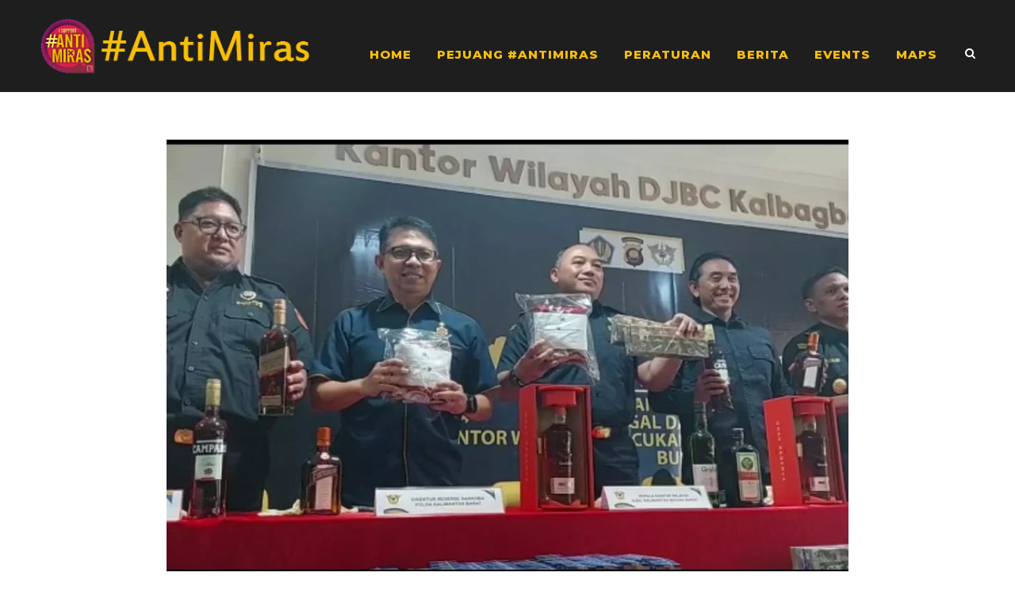

--- FILE ---
content_type: text/html; charset=UTF-8
request_url: https://antimiras.com/2023/02/bea-cukai-gagalkan-penyelundupan-ribuan-botol-miras-ilegal/
body_size: 10455
content:
<!DOCTYPE html>
<html lang="en-US" class="no-js">
<head>
	<meta charset="UTF-8">
	<meta name="viewport" content="width=device-width, initial-scale=1">
	<link rel="profile" href="https://gmpg.org/xfn/11">
	<link rel="pingback" href="https://antimiras.com/xmlrpc.php">
	<!-- Global site tag (gtag.js) - Google Analytics -->
<script async src="https://www.googletagmanager.com/gtag/js?id=UA-86879190-26"></script>
<script>
  window.dataLayer = window.dataLayer || [];
  function gtag(){dataLayer.push(arguments);}
  gtag('js', new Date());

  gtag('config', 'UA-86879190-26');
</script>

	<meta name='robots' content='index, follow, max-image-preview:large, max-snippet:-1, max-video-preview:-1' />

	<!-- This site is optimized with the Yoast SEO plugin v22.3 - https://yoast.com/wordpress/plugins/seo/ -->
	<title>Bea Cukai Gagalkan Penyelundupan Ribuan Botol Miras Ilegal - Anti Miras</title>
	<link rel="canonical" href="https://antimiras.com/2023/02/bea-cukai-gagalkan-penyelundupan-ribuan-botol-miras-ilegal/" />
	<meta property="og:locale" content="en_US" />
	<meta property="og:type" content="article" />
	<meta property="og:title" content="Bea Cukai Gagalkan Penyelundupan Ribuan Botol Miras Ilegal - Anti Miras" />
	<meta property="og:description" content="Tim gabungan Bea Cukai Kalimantan bagian barat bersama Direktorat reskrimsus Polda Kalbar berhasil menggagalkan upaya penyelundupan sedikitnya 10.086 botol minuman keras (miras) ilegal tanpa cukai dari Malaysia. Melalui penangkapan itu, petugas berhasil menyelamatkan kerugian negara hingga Rp 15 miliar. Upaya penyelundupan puluhan ribu botol minuman keras ilegal tanpa cukai yang masuk ke Indonesia ini, dilakukan [&hellip;]" />
	<meta property="og:url" content="https://antimiras.com/2023/02/bea-cukai-gagalkan-penyelundupan-ribuan-botol-miras-ilegal/" />
	<meta property="og:site_name" content="Anti Miras" />
	<meta property="article:published_time" content="2023-01-31T23:29:41+00:00" />
	<meta property="og:image" content="https://antimiras.com/wp-content/uploads/2023/02/bea-cukai-gagalkan-penyeludukan-miras-ilegal.webp" />
	<meta property="og:image:width" content="910" />
	<meta property="og:image:height" content="580" />
	<meta property="og:image:type" content="image/webp" />
	<meta name="author" content="Anti Miras" />
	<meta name="twitter:card" content="summary_large_image" />
	<meta name="twitter:label1" content="Written by" />
	<meta name="twitter:data1" content="Anti Miras" />
	<meta name="twitter:label2" content="Est. reading time" />
	<meta name="twitter:data2" content="2 minutes" />
	<script type="application/ld+json" class="yoast-schema-graph">{"@context":"https://schema.org","@graph":[{"@type":"WebPage","@id":"https://antimiras.com/2023/02/bea-cukai-gagalkan-penyelundupan-ribuan-botol-miras-ilegal/","url":"https://antimiras.com/2023/02/bea-cukai-gagalkan-penyelundupan-ribuan-botol-miras-ilegal/","name":"Bea Cukai Gagalkan Penyelundupan Ribuan Botol Miras Ilegal - Anti Miras","isPartOf":{"@id":"https://antimiras.com/#website"},"primaryImageOfPage":{"@id":"https://antimiras.com/2023/02/bea-cukai-gagalkan-penyelundupan-ribuan-botol-miras-ilegal/#primaryimage"},"image":{"@id":"https://antimiras.com/2023/02/bea-cukai-gagalkan-penyelundupan-ribuan-botol-miras-ilegal/#primaryimage"},"thumbnailUrl":"https://antimiras.com/wp-content/uploads/2023/02/bea-cukai-gagalkan-penyeludukan-miras-ilegal.webp","datePublished":"2023-01-31T23:29:41+00:00","dateModified":"2023-01-31T23:29:41+00:00","author":{"@id":"https://antimiras.com/#/schema/person/18fe55350dc795e8444a72973415446f"},"breadcrumb":{"@id":"https://antimiras.com/2023/02/bea-cukai-gagalkan-penyelundupan-ribuan-botol-miras-ilegal/#breadcrumb"},"inLanguage":"en-US","potentialAction":[{"@type":"ReadAction","target":["https://antimiras.com/2023/02/bea-cukai-gagalkan-penyelundupan-ribuan-botol-miras-ilegal/"]}]},{"@type":"ImageObject","inLanguage":"en-US","@id":"https://antimiras.com/2023/02/bea-cukai-gagalkan-penyelundupan-ribuan-botol-miras-ilegal/#primaryimage","url":"https://antimiras.com/wp-content/uploads/2023/02/bea-cukai-gagalkan-penyeludukan-miras-ilegal.webp","contentUrl":"https://antimiras.com/wp-content/uploads/2023/02/bea-cukai-gagalkan-penyeludukan-miras-ilegal.webp","width":910,"height":580},{"@type":"BreadcrumbList","@id":"https://antimiras.com/2023/02/bea-cukai-gagalkan-penyelundupan-ribuan-botol-miras-ilegal/#breadcrumb","itemListElement":[{"@type":"ListItem","position":1,"name":"Home","item":"https://antimiras.com/"},{"@type":"ListItem","position":2,"name":"Bea Cukai Gagalkan Penyelundupan Ribuan Botol Miras Ilegal"}]},{"@type":"WebSite","@id":"https://antimiras.com/#website","url":"https://antimiras.com/","name":"Anti Miras","description":"Gerakan Nasional Anti Miras &lt; 21 Tahun","potentialAction":[{"@type":"SearchAction","target":{"@type":"EntryPoint","urlTemplate":"https://antimiras.com/?s={search_term_string}"},"query-input":"required name=search_term_string"}],"inLanguage":"en-US"},{"@type":"Person","@id":"https://antimiras.com/#/schema/person/18fe55350dc795e8444a72973415446f","name":"Anti Miras","image":{"@type":"ImageObject","inLanguage":"en-US","@id":"https://antimiras.com/#/schema/person/image/","url":"https://secure.gravatar.com/avatar/aed403c1c087adb9601502a7b13bdfe8ab7e5cdb5df40a3b8da9597be697dd66?s=96&d=mm&r=g","contentUrl":"https://secure.gravatar.com/avatar/aed403c1c087adb9601502a7b13bdfe8ab7e5cdb5df40a3b8da9597be697dd66?s=96&d=mm&r=g","caption":"Anti Miras"},"url":"https://antimiras.com/author/anandapuja/"}]}</script>
	<!-- / Yoast SEO plugin. -->


<link rel='dns-prefetch' href='//fonts.googleapis.com' />
<link rel="alternate" type="application/rss+xml" title="Anti Miras &raquo; Feed" href="https://antimiras.com/feed/" />
<link rel="alternate" type="application/rss+xml" title="Anti Miras &raquo; Comments Feed" href="https://antimiras.com/comments/feed/" />
<link rel="alternate" type="application/rss+xml" title="Anti Miras &raquo; Bea Cukai Gagalkan Penyelundupan Ribuan Botol Miras Ilegal Comments Feed" href="https://antimiras.com/2023/02/bea-cukai-gagalkan-penyelundupan-ribuan-botol-miras-ilegal/feed/" />
<link rel="alternate" title="oEmbed (JSON)" type="application/json+oembed" href="https://antimiras.com/wp-json/oembed/1.0/embed?url=https%3A%2F%2Fantimiras.com%2F2023%2F02%2Fbea-cukai-gagalkan-penyelundupan-ribuan-botol-miras-ilegal%2F" />
<link rel="alternate" title="oEmbed (XML)" type="text/xml+oembed" href="https://antimiras.com/wp-json/oembed/1.0/embed?url=https%3A%2F%2Fantimiras.com%2F2023%2F02%2Fbea-cukai-gagalkan-penyelundupan-ribuan-botol-miras-ilegal%2F&#038;format=xml" />
<style id='wp-img-auto-sizes-contain-inline-css' type='text/css'>
img:is([sizes=auto i],[sizes^="auto," i]){contain-intrinsic-size:3000px 1500px}
/*# sourceURL=wp-img-auto-sizes-contain-inline-css */
</style>
<style id='wp-emoji-styles-inline-css' type='text/css'>

	img.wp-smiley, img.emoji {
		display: inline !important;
		border: none !important;
		box-shadow: none !important;
		height: 1em !important;
		width: 1em !important;
		margin: 0 0.07em !important;
		vertical-align: -0.1em !important;
		background: none !important;
		padding: 0 !important;
	}
/*# sourceURL=wp-emoji-styles-inline-css */
</style>
<style id='wp-block-library-inline-css' type='text/css'>
:root{--wp-block-synced-color:#7a00df;--wp-block-synced-color--rgb:122,0,223;--wp-bound-block-color:var(--wp-block-synced-color);--wp-editor-canvas-background:#ddd;--wp-admin-theme-color:#007cba;--wp-admin-theme-color--rgb:0,124,186;--wp-admin-theme-color-darker-10:#006ba1;--wp-admin-theme-color-darker-10--rgb:0,107,160.5;--wp-admin-theme-color-darker-20:#005a87;--wp-admin-theme-color-darker-20--rgb:0,90,135;--wp-admin-border-width-focus:2px}@media (min-resolution:192dpi){:root{--wp-admin-border-width-focus:1.5px}}.wp-element-button{cursor:pointer}:root .has-very-light-gray-background-color{background-color:#eee}:root .has-very-dark-gray-background-color{background-color:#313131}:root .has-very-light-gray-color{color:#eee}:root .has-very-dark-gray-color{color:#313131}:root .has-vivid-green-cyan-to-vivid-cyan-blue-gradient-background{background:linear-gradient(135deg,#00d084,#0693e3)}:root .has-purple-crush-gradient-background{background:linear-gradient(135deg,#34e2e4,#4721fb 50%,#ab1dfe)}:root .has-hazy-dawn-gradient-background{background:linear-gradient(135deg,#faaca8,#dad0ec)}:root .has-subdued-olive-gradient-background{background:linear-gradient(135deg,#fafae1,#67a671)}:root .has-atomic-cream-gradient-background{background:linear-gradient(135deg,#fdd79a,#004a59)}:root .has-nightshade-gradient-background{background:linear-gradient(135deg,#330968,#31cdcf)}:root .has-midnight-gradient-background{background:linear-gradient(135deg,#020381,#2874fc)}:root{--wp--preset--font-size--normal:16px;--wp--preset--font-size--huge:42px}.has-regular-font-size{font-size:1em}.has-larger-font-size{font-size:2.625em}.has-normal-font-size{font-size:var(--wp--preset--font-size--normal)}.has-huge-font-size{font-size:var(--wp--preset--font-size--huge)}.has-text-align-center{text-align:center}.has-text-align-left{text-align:left}.has-text-align-right{text-align:right}.has-fit-text{white-space:nowrap!important}#end-resizable-editor-section{display:none}.aligncenter{clear:both}.items-justified-left{justify-content:flex-start}.items-justified-center{justify-content:center}.items-justified-right{justify-content:flex-end}.items-justified-space-between{justify-content:space-between}.screen-reader-text{border:0;clip-path:inset(50%);height:1px;margin:-1px;overflow:hidden;padding:0;position:absolute;width:1px;word-wrap:normal!important}.screen-reader-text:focus{background-color:#ddd;clip-path:none;color:#444;display:block;font-size:1em;height:auto;left:5px;line-height:normal;padding:15px 23px 14px;text-decoration:none;top:5px;width:auto;z-index:100000}html :where(.has-border-color){border-style:solid}html :where([style*=border-top-color]){border-top-style:solid}html :where([style*=border-right-color]){border-right-style:solid}html :where([style*=border-bottom-color]){border-bottom-style:solid}html :where([style*=border-left-color]){border-left-style:solid}html :where([style*=border-width]){border-style:solid}html :where([style*=border-top-width]){border-top-style:solid}html :where([style*=border-right-width]){border-right-style:solid}html :where([style*=border-bottom-width]){border-bottom-style:solid}html :where([style*=border-left-width]){border-left-style:solid}html :where(img[class*=wp-image-]){height:auto;max-width:100%}:where(figure){margin:0 0 1em}html :where(.is-position-sticky){--wp-admin--admin-bar--position-offset:var(--wp-admin--admin-bar--height,0px)}@media screen and (max-width:600px){html :where(.is-position-sticky){--wp-admin--admin-bar--position-offset:0px}}

/*# sourceURL=wp-block-library-inline-css */
</style><style id='global-styles-inline-css' type='text/css'>
:root{--wp--preset--aspect-ratio--square: 1;--wp--preset--aspect-ratio--4-3: 4/3;--wp--preset--aspect-ratio--3-4: 3/4;--wp--preset--aspect-ratio--3-2: 3/2;--wp--preset--aspect-ratio--2-3: 2/3;--wp--preset--aspect-ratio--16-9: 16/9;--wp--preset--aspect-ratio--9-16: 9/16;--wp--preset--color--black: #000000;--wp--preset--color--cyan-bluish-gray: #abb8c3;--wp--preset--color--white: #ffffff;--wp--preset--color--pale-pink: #f78da7;--wp--preset--color--vivid-red: #cf2e2e;--wp--preset--color--luminous-vivid-orange: #ff6900;--wp--preset--color--luminous-vivid-amber: #fcb900;--wp--preset--color--light-green-cyan: #7bdcb5;--wp--preset--color--vivid-green-cyan: #00d084;--wp--preset--color--pale-cyan-blue: #8ed1fc;--wp--preset--color--vivid-cyan-blue: #0693e3;--wp--preset--color--vivid-purple: #9b51e0;--wp--preset--gradient--vivid-cyan-blue-to-vivid-purple: linear-gradient(135deg,rgb(6,147,227) 0%,rgb(155,81,224) 100%);--wp--preset--gradient--light-green-cyan-to-vivid-green-cyan: linear-gradient(135deg,rgb(122,220,180) 0%,rgb(0,208,130) 100%);--wp--preset--gradient--luminous-vivid-amber-to-luminous-vivid-orange: linear-gradient(135deg,rgb(252,185,0) 0%,rgb(255,105,0) 100%);--wp--preset--gradient--luminous-vivid-orange-to-vivid-red: linear-gradient(135deg,rgb(255,105,0) 0%,rgb(207,46,46) 100%);--wp--preset--gradient--very-light-gray-to-cyan-bluish-gray: linear-gradient(135deg,rgb(238,238,238) 0%,rgb(169,184,195) 100%);--wp--preset--gradient--cool-to-warm-spectrum: linear-gradient(135deg,rgb(74,234,220) 0%,rgb(151,120,209) 20%,rgb(207,42,186) 40%,rgb(238,44,130) 60%,rgb(251,105,98) 80%,rgb(254,248,76) 100%);--wp--preset--gradient--blush-light-purple: linear-gradient(135deg,rgb(255,206,236) 0%,rgb(152,150,240) 100%);--wp--preset--gradient--blush-bordeaux: linear-gradient(135deg,rgb(254,205,165) 0%,rgb(254,45,45) 50%,rgb(107,0,62) 100%);--wp--preset--gradient--luminous-dusk: linear-gradient(135deg,rgb(255,203,112) 0%,rgb(199,81,192) 50%,rgb(65,88,208) 100%);--wp--preset--gradient--pale-ocean: linear-gradient(135deg,rgb(255,245,203) 0%,rgb(182,227,212) 50%,rgb(51,167,181) 100%);--wp--preset--gradient--electric-grass: linear-gradient(135deg,rgb(202,248,128) 0%,rgb(113,206,126) 100%);--wp--preset--gradient--midnight: linear-gradient(135deg,rgb(2,3,129) 0%,rgb(40,116,252) 100%);--wp--preset--font-size--small: 13px;--wp--preset--font-size--medium: 20px;--wp--preset--font-size--large: 36px;--wp--preset--font-size--x-large: 42px;--wp--preset--spacing--20: 0.44rem;--wp--preset--spacing--30: 0.67rem;--wp--preset--spacing--40: 1rem;--wp--preset--spacing--50: 1.5rem;--wp--preset--spacing--60: 2.25rem;--wp--preset--spacing--70: 3.38rem;--wp--preset--spacing--80: 5.06rem;--wp--preset--shadow--natural: 6px 6px 9px rgba(0, 0, 0, 0.2);--wp--preset--shadow--deep: 12px 12px 50px rgba(0, 0, 0, 0.4);--wp--preset--shadow--sharp: 6px 6px 0px rgba(0, 0, 0, 0.2);--wp--preset--shadow--outlined: 6px 6px 0px -3px rgb(255, 255, 255), 6px 6px rgb(0, 0, 0);--wp--preset--shadow--crisp: 6px 6px 0px rgb(0, 0, 0);}:where(.is-layout-flex){gap: 0.5em;}:where(.is-layout-grid){gap: 0.5em;}body .is-layout-flex{display: flex;}.is-layout-flex{flex-wrap: wrap;align-items: center;}.is-layout-flex > :is(*, div){margin: 0;}body .is-layout-grid{display: grid;}.is-layout-grid > :is(*, div){margin: 0;}:where(.wp-block-columns.is-layout-flex){gap: 2em;}:where(.wp-block-columns.is-layout-grid){gap: 2em;}:where(.wp-block-post-template.is-layout-flex){gap: 1.25em;}:where(.wp-block-post-template.is-layout-grid){gap: 1.25em;}.has-black-color{color: var(--wp--preset--color--black) !important;}.has-cyan-bluish-gray-color{color: var(--wp--preset--color--cyan-bluish-gray) !important;}.has-white-color{color: var(--wp--preset--color--white) !important;}.has-pale-pink-color{color: var(--wp--preset--color--pale-pink) !important;}.has-vivid-red-color{color: var(--wp--preset--color--vivid-red) !important;}.has-luminous-vivid-orange-color{color: var(--wp--preset--color--luminous-vivid-orange) !important;}.has-luminous-vivid-amber-color{color: var(--wp--preset--color--luminous-vivid-amber) !important;}.has-light-green-cyan-color{color: var(--wp--preset--color--light-green-cyan) !important;}.has-vivid-green-cyan-color{color: var(--wp--preset--color--vivid-green-cyan) !important;}.has-pale-cyan-blue-color{color: var(--wp--preset--color--pale-cyan-blue) !important;}.has-vivid-cyan-blue-color{color: var(--wp--preset--color--vivid-cyan-blue) !important;}.has-vivid-purple-color{color: var(--wp--preset--color--vivid-purple) !important;}.has-black-background-color{background-color: var(--wp--preset--color--black) !important;}.has-cyan-bluish-gray-background-color{background-color: var(--wp--preset--color--cyan-bluish-gray) !important;}.has-white-background-color{background-color: var(--wp--preset--color--white) !important;}.has-pale-pink-background-color{background-color: var(--wp--preset--color--pale-pink) !important;}.has-vivid-red-background-color{background-color: var(--wp--preset--color--vivid-red) !important;}.has-luminous-vivid-orange-background-color{background-color: var(--wp--preset--color--luminous-vivid-orange) !important;}.has-luminous-vivid-amber-background-color{background-color: var(--wp--preset--color--luminous-vivid-amber) !important;}.has-light-green-cyan-background-color{background-color: var(--wp--preset--color--light-green-cyan) !important;}.has-vivid-green-cyan-background-color{background-color: var(--wp--preset--color--vivid-green-cyan) !important;}.has-pale-cyan-blue-background-color{background-color: var(--wp--preset--color--pale-cyan-blue) !important;}.has-vivid-cyan-blue-background-color{background-color: var(--wp--preset--color--vivid-cyan-blue) !important;}.has-vivid-purple-background-color{background-color: var(--wp--preset--color--vivid-purple) !important;}.has-black-border-color{border-color: var(--wp--preset--color--black) !important;}.has-cyan-bluish-gray-border-color{border-color: var(--wp--preset--color--cyan-bluish-gray) !important;}.has-white-border-color{border-color: var(--wp--preset--color--white) !important;}.has-pale-pink-border-color{border-color: var(--wp--preset--color--pale-pink) !important;}.has-vivid-red-border-color{border-color: var(--wp--preset--color--vivid-red) !important;}.has-luminous-vivid-orange-border-color{border-color: var(--wp--preset--color--luminous-vivid-orange) !important;}.has-luminous-vivid-amber-border-color{border-color: var(--wp--preset--color--luminous-vivid-amber) !important;}.has-light-green-cyan-border-color{border-color: var(--wp--preset--color--light-green-cyan) !important;}.has-vivid-green-cyan-border-color{border-color: var(--wp--preset--color--vivid-green-cyan) !important;}.has-pale-cyan-blue-border-color{border-color: var(--wp--preset--color--pale-cyan-blue) !important;}.has-vivid-cyan-blue-border-color{border-color: var(--wp--preset--color--vivid-cyan-blue) !important;}.has-vivid-purple-border-color{border-color: var(--wp--preset--color--vivid-purple) !important;}.has-vivid-cyan-blue-to-vivid-purple-gradient-background{background: var(--wp--preset--gradient--vivid-cyan-blue-to-vivid-purple) !important;}.has-light-green-cyan-to-vivid-green-cyan-gradient-background{background: var(--wp--preset--gradient--light-green-cyan-to-vivid-green-cyan) !important;}.has-luminous-vivid-amber-to-luminous-vivid-orange-gradient-background{background: var(--wp--preset--gradient--luminous-vivid-amber-to-luminous-vivid-orange) !important;}.has-luminous-vivid-orange-to-vivid-red-gradient-background{background: var(--wp--preset--gradient--luminous-vivid-orange-to-vivid-red) !important;}.has-very-light-gray-to-cyan-bluish-gray-gradient-background{background: var(--wp--preset--gradient--very-light-gray-to-cyan-bluish-gray) !important;}.has-cool-to-warm-spectrum-gradient-background{background: var(--wp--preset--gradient--cool-to-warm-spectrum) !important;}.has-blush-light-purple-gradient-background{background: var(--wp--preset--gradient--blush-light-purple) !important;}.has-blush-bordeaux-gradient-background{background: var(--wp--preset--gradient--blush-bordeaux) !important;}.has-luminous-dusk-gradient-background{background: var(--wp--preset--gradient--luminous-dusk) !important;}.has-pale-ocean-gradient-background{background: var(--wp--preset--gradient--pale-ocean) !important;}.has-electric-grass-gradient-background{background: var(--wp--preset--gradient--electric-grass) !important;}.has-midnight-gradient-background{background: var(--wp--preset--gradient--midnight) !important;}.has-small-font-size{font-size: var(--wp--preset--font-size--small) !important;}.has-medium-font-size{font-size: var(--wp--preset--font-size--medium) !important;}.has-large-font-size{font-size: var(--wp--preset--font-size--large) !important;}.has-x-large-font-size{font-size: var(--wp--preset--font-size--x-large) !important;}
/*# sourceURL=global-styles-inline-css */
</style>

<style id='classic-theme-styles-inline-css' type='text/css'>
/*! This file is auto-generated */
.wp-block-button__link{color:#fff;background-color:#32373c;border-radius:9999px;box-shadow:none;text-decoration:none;padding:calc(.667em + 2px) calc(1.333em + 2px);font-size:1.125em}.wp-block-file__button{background:#32373c;color:#fff;text-decoration:none}
/*# sourceURL=/wp-includes/css/classic-themes.min.css */
</style>
<link rel='stylesheet' id='gdlr-core-google-font-css' href='https://fonts.googleapis.com/css?family=Montserrat%3A100%2C100italic%2C200%2C200italic%2C300%2C300italic%2Cregular%2Citalic%2C500%2C500italic%2C600%2C600italic%2C700%2C700italic%2C800%2C800italic%2C900%2C900italic&#038;subset=cyrillic%2Ccyrillic-ext%2Clatin%2Clatin-ext%2Cvietnamese&#038;ver=6.9' type='text/css' media='all' />
<link rel='stylesheet' id='font-awesome-css' href='https://antimiras.com/wp-content/plugins/goodlayers-core/plugins/fontawesome/font-awesome.css?ver=6.9' type='text/css' media='all' />
<link rel='stylesheet' id='elegant-font-css' href='https://antimiras.com/wp-content/plugins/goodlayers-core/plugins/elegant/elegant-font.css?ver=6.9' type='text/css' media='all' />
<link rel='stylesheet' id='gdlr-core-plugin-css' href='https://antimiras.com/wp-content/plugins/goodlayers-core/plugins/style.css?ver=1708560000' type='text/css' media='all' />
<link rel='stylesheet' id='gdlr-core-page-builder-css' href='https://antimiras.com/wp-content/plugins/goodlayers-core/include/css/page-builder.css?ver=6.9' type='text/css' media='all' />
<link rel='stylesheet' id='logisco-style-core-css' href='https://antimiras.com/wp-content/themes/logisco/css/style-core.css?ver=6.9' type='text/css' media='all' />
<link rel='stylesheet' id='logisco-custom-style-css' href='https://antimiras.com/wp-content/uploads/logisco-style-custom.css?1708560000&#038;ver=6.9' type='text/css' media='all' />
<link rel='stylesheet' id='logisco-child-theme-style-css' href='https://antimiras.com/wp-content/themes/logisco-child/style.css?ver=6.9' type='text/css' media='all' />
<link rel='stylesheet' id='wp-block-paragraph-css' href='https://antimiras.com/wp-includes/blocks/paragraph/style.min.css?ver=6.9' type='text/css' media='all' />
<script type="text/javascript" src="https://antimiras.com/wp-includes/js/jquery/jquery.min.js?ver=3.7.1" id="jquery-core-js"></script>
<script type="text/javascript" src="https://antimiras.com/wp-includes/js/jquery/jquery-migrate.min.js?ver=3.4.1" id="jquery-migrate-js"></script>
<link rel="https://api.w.org/" href="https://antimiras.com/wp-json/" /><link rel="alternate" title="JSON" type="application/json" href="https://antimiras.com/wp-json/wp/v2/posts/10105" /><link rel="EditURI" type="application/rsd+xml" title="RSD" href="https://antimiras.com/xmlrpc.php?rsd" />
<meta name="generator" content="WordPress 6.9" />
<link rel='shortlink' href='https://antimiras.com/?p=10105' />
<link rel="icon" href="https://antimiras.com/wp-content/uploads/2013/07/cropped-logo-anti-miras-merah-32x32.jpg" sizes="32x32" />
<link rel="icon" href="https://antimiras.com/wp-content/uploads/2013/07/cropped-logo-anti-miras-merah-192x192.jpg" sizes="192x192" />
<link rel="apple-touch-icon" href="https://antimiras.com/wp-content/uploads/2013/07/cropped-logo-anti-miras-merah-180x180.jpg" />
<meta name="msapplication-TileImage" content="https://antimiras.com/wp-content/uploads/2013/07/cropped-logo-anti-miras-merah-270x270.jpg" />
</head>

<body class="wp-singular post-template-default single single-post postid-10105 single-format-standard wp-theme-logisco wp-child-theme-logisco-child gdlr-core-body logisco-body logisco-body-front logisco-full  logisco-blog-style-3  logisco-blockquote-style-2 gdlr-core-link-to-lightbox" data-home-url="https://antimiras.com/" >
<div class="logisco-mobile-header-wrap" ><div class="logisco-mobile-header logisco-header-background logisco-style-slide logisco-sticky-mobile-navigation " id="logisco-mobile-header" ><div class="logisco-mobile-header-container logisco-container clearfix" ><div class="logisco-logo  logisco-item-pdlr"><div class="logisco-logo-inner"><a class="" href="https://antimiras.com/" ><img src="https://antimiras.com/wp-content/uploads/2013/10/gerakan-nasional-anti-miras.png" alt="logo gerakan nasional anti miras" width="746" height="161" title="logo gerakan nasional anti miras" /></a></div></div><div class="logisco-mobile-menu-right" ><div class="logisco-main-menu-search" id="logisco-mobile-top-search" ><i class="fa fa-search" ></i></div><div class="logisco-top-search-wrap" >
	<div class="logisco-top-search-close" ></div>

	<div class="logisco-top-search-row" >
		<div class="logisco-top-search-cell" >
			<form role="search" method="get" class="search-form" action="https://antimiras.com/">
	<input type="text" class="search-field logisco-title-font" placeholder="Search..." value="" name="s">
	<div class="logisco-top-search-submit"><i class="fa fa-search" ></i></div>
	<input type="submit" class="search-submit" value="Search">
	<div class="logisco-top-search-close"><i class="icon_close" ></i></div>
</form>
		</div>
	</div>

</div>
<div class="logisco-mobile-menu" ><a class="logisco-mm-menu-button logisco-mobile-menu-button logisco-mobile-button-hamburger" href="#logisco-mobile-menu" ><span></span></a><div class="logisco-mm-menu-wrap logisco-navigation-font" id="logisco-mobile-menu" data-slide="right" ><ul id="menu-main-menu" class="m-menu"><li class="menu-item menu-item-type-custom menu-item-object-custom menu-item-home menu-item-7294"><a href="https://antimiras.com">Home</a></li>
<li class="menu-item menu-item-type-post_type menu-item-object-page menu-item-3261"><a href="https://antimiras.com/pejuang-antimiras/">Pejuang #AntiMiras</a></li>
<li class="menu-item menu-item-type-post_type menu-item-object-page menu-item-3262"><a href="https://antimiras.com/peraturan/">Peraturan</a></li>
<li class="menu-item menu-item-type-taxonomy menu-item-object-category menu-item-3251"><a href="https://antimiras.com/category/indeks/berita/">Berita</a></li>
<li class="menu-item menu-item-type-taxonomy menu-item-object-category menu-item-3252"><a href="https://antimiras.com/category/indeks/events/">Events</a></li>
<li class="menu-item menu-item-type-post_type menu-item-object-page menu-item-3267"><a href="https://antimiras.com/maps/">Maps</a></li>
</ul></div></div></div></div></div></div><div class="logisco-body-outer-wrapper ">
		<div class="logisco-body-wrapper clearfix  logisco-with-frame">
		
<header class="logisco-header-wrap logisco-header-style-plain  logisco-style-menu-right logisco-sticky-navigation logisco-style-fixed" data-navigation-offset="75"  >
	<div class="logisco-header-background" ></div>
	<div class="logisco-header-container  logisco-header-full">
			
		<div class="logisco-header-container-inner clearfix">
			<div class="logisco-logo  logisco-item-pdlr"><div class="logisco-logo-inner"><a class="" href="https://antimiras.com/" ><img src="https://antimiras.com/wp-content/uploads/2013/10/gerakan-nasional-anti-miras.png" alt="logo gerakan nasional anti miras" width="746" height="161" title="logo gerakan nasional anti miras" /></a></div></div>			<div class="logisco-navigation logisco-item-pdlr clearfix " >
			<div class="logisco-main-menu" id="logisco-main-menu" ><ul id="menu-main-menu-1" class="sf-menu"><li  class="menu-item menu-item-type-custom menu-item-object-custom menu-item-home menu-item-7294 logisco-normal-menu"><a href="https://antimiras.com">Home</a></li>
<li  class="menu-item menu-item-type-post_type menu-item-object-page menu-item-3261 logisco-normal-menu"><a href="https://antimiras.com/pejuang-antimiras/">Pejuang #AntiMiras</a></li>
<li  class="menu-item menu-item-type-post_type menu-item-object-page menu-item-3262 logisco-normal-menu"><a href="https://antimiras.com/peraturan/">Peraturan</a></li>
<li  class="menu-item menu-item-type-taxonomy menu-item-object-category menu-item-3251 logisco-normal-menu"><a href="https://antimiras.com/category/indeks/berita/">Berita</a></li>
<li  class="menu-item menu-item-type-taxonomy menu-item-object-category menu-item-3252 logisco-normal-menu"><a href="https://antimiras.com/category/indeks/events/">Events</a></li>
<li  class="menu-item menu-item-type-post_type menu-item-object-page menu-item-3267 logisco-normal-menu"><a href="https://antimiras.com/maps/">Maps</a></li>
</ul><div class="logisco-navigation-slide-bar" id="logisco-navigation-slide-bar" ></div></div><div class="logisco-main-menu-right-wrap clearfix " ><div class="logisco-main-menu-search" id="logisco-top-search" ><i class="fa fa-search" ></i></div><div class="logisco-top-search-wrap" >
	<div class="logisco-top-search-close" ></div>

	<div class="logisco-top-search-row" >
		<div class="logisco-top-search-cell" >
			<form role="search" method="get" class="search-form" action="https://antimiras.com/">
	<input type="text" class="search-field logisco-title-font" placeholder="Search..." value="" name="s">
	<div class="logisco-top-search-submit"><i class="fa fa-search" ></i></div>
	<input type="submit" class="search-submit" value="Search">
	<div class="logisco-top-search-close"><i class="icon_close" ></i></div>
</form>
		</div>
	</div>

</div>
</div>			</div><!-- logisco-navigation -->

		</div><!-- logisco-header-inner -->
	</div><!-- logisco-header-container -->
</header><!-- header -->	<div class="logisco-page-wrapper" id="logisco-page-wrapper" ><div class="logisco-header-transparent-substitute" ></div><div class="logisco-content-container logisco-container "><div class=" logisco-sidebar-wrap clearfix logisco-line-height-0 logisco-sidebar-style-none" ><div class=" logisco-sidebar-center logisco-column-60 logisco-line-height" ><div class="logisco-content-wrap logisco-item-pdlr clearfix" ><div class="logisco-content-area" ><article id="post-10105" class="post-10105 post type-post status-publish format-standard has-post-thumbnail hentry category-indeks">
	<div class="logisco-single-article clearfix" >
		<div class="logisco-single-article-thumbnail logisco-media-image" ><img src="https://antimiras.com/wp-content/uploads/2023/02/bea-cukai-gagalkan-penyeludukan-miras-ilegal.webp" alt="" width="910" height="580" title="bea cukai gagalkan penyeludukan miras ilegal" /></div><header class="logisco-single-article-head clearfix" ><div class="logisco-single-article-head-right"><h1 class="logisco-single-article-title">Bea Cukai Gagalkan Penyelundupan Ribuan Botol Miras Ilegal</h1><div class="logisco-blog-info-wrapper" ><div class="logisco-blog-info logisco-blog-info-font logisco-blog-info-date post-date updated "><span class="logisco-head" ><i class="icon_clock_alt" ></i></span><a href="https://antimiras.com/2023/02/01/">1 February 2023</a></div></div></div></header><div class="logisco-single-article-content">
<p>Tim gabungan Bea Cukai Kalimantan bagian barat bersama Direktorat reskrimsus Polda Kalbar berhasil menggagalkan upaya penyelundupan sedikitnya 10.086 botol minuman keras (miras) ilegal tanpa cukai dari Malaysia. Melalui penangkapan itu, petugas berhasil menyelamatkan kerugian negara hingga Rp 15 miliar.</p>



<p>Upaya penyelundupan puluhan ribu botol minuman keras ilegal tanpa cukai yang masuk ke Indonesia ini, dilakukan melalui jalur darat. Dari penangkapan itu, petugas gabungan pun menetapkan 3 orang sebagai tersangka, yakni S, R dan A.</p>



<p>Pengungkapan kasus ini bermula saat petugas Bea Cukai menerima laporan dari masyarakat bahwa telah masuk minuman keras ilegal tipe c ke wilayah Kalimantan Barat.</p>



<p>Bekerja sama dengan Direktorat Reskrimsus Polda Kalbar, tim gabungan akhirnya menangkap 2 buah truk berisi puluhan botol minuman keras ilegal tipe C senilai lebih dari Rp 7 miliar.</p>



<p>Petugas pun menyita barang bukti berupa 2 unit truk dan 10.086 botol minuman keras ilegal tipe C berbagai merek, dengan kadar alkohol tinggi.</p>



<p>PLT Kasi Humas Bea Cukai Kalbagbar, Mujahidin mengatakan dari total 10.086 botol miras golongan C tanpa pita cukai itu, ditaksir bernilai hingga mencapai Rp 7 miliar, dengan estimasi kerugian negara mencapai Rp 15 miliar.</p>



<p>&#8220;Dari hasil penghitungan kami, dari total 10.086 botol minuman keras ilegal tanpa cukai itu, kami taksir seluruhnya mencapai Rp 7 miliar, dengan kerugian negara mencapai Rp 15 miliar,&#8221; kata Mujahidin kepada awak media, Selasa (31/1/2023).</p>



<p>Selain itu, petugas juga turut menyita ribuan bungkus rokok ilegal tanpa cukai, yang turut diamankan saat petugas menggeledah muatan truk miliki para tersangka.</p>



<p>Petugas resmi menetapkan 3 orang sebagai tersangka, yakni S, R, dan A. Ketiganya pun kini diserahkan ke Polda Kalbar untuk menjalani proses hukum lebih lanjut.</p>



<p>&#8220;Untuk proses hukum lebih lanjut, kami serahkan ketiga tersangka ke Polda Kalbar,&#8221; imbuhnya. <a href="https://www.beritasatu.com/news/1023821/bea-cukai-gagalkan-penyelundupan-ribuan-botol-miras-ilegal/1" target="_blank" rel="noreferrer noopener">BERITASATU</a></p>
</div>	</div><!-- logisco-single-article -->
</article><!-- post-id -->
</div><div class="logisco-single-social-share logisco-item-rvpdlr clearfix" ><div class="gdlr-core-social-share-item gdlr-core-item-pdb  gdlr-core-left-align gdlr-core-social-share-right-text gdlr-core-item-mglr gdlr-core-style-plain gdlr-core-no-counter " style="padding-bottom: 0px ;"  ><span class="gdlr-core-social-share-wrap"><a class="gdlr-core-social-share-facebook" href="https://www.facebook.com/sharer/sharer.php?caption=Bea+Cukai+Gagalkan+Penyelundupan+Ribuan+Botol+Miras+Ilegal&#038;u=https://antimiras.com/2023/02/bea-cukai-gagalkan-penyelundupan-ribuan-botol-miras-ilegal/" target="_blank" onclick="javascript:window.open(this.href,&#039;&#039;, &#039;menubar=no,toolbar=no,resizable=yes,scrollbars=yes,height=602,width=555&#039;);return false;"  ><i class="fa fa-facebook" ></i></a><a class="gdlr-core-social-share-google-plus" href="https://plus.google.com/share?url=https://antimiras.com/2023/02/bea-cukai-gagalkan-penyelundupan-ribuan-botol-miras-ilegal/" target="_blank" onclick="javascript:window.open(this.href,&#039;&#039;, &#039;menubar=no,toolbar=no,resizable=yes,scrollbars=yes,height=614,width=496&#039;);return false;"  ><i class="fa fa-google-plus" ></i></a><a class="gdlr-core-social-share-pinterest" href="https://pinterest.com/pin/create/button/?url=https://antimiras.com/2023/02/bea-cukai-gagalkan-penyelundupan-ribuan-botol-miras-ilegal/&#038;media=https://antimiras.com/wp-content/uploads/2023/02/bea-cukai-gagalkan-penyeludukan-miras-ilegal.webp" target="_blank" onclick="javascript:window.open(this.href,&#039;&#039;, &#039;menubar=no,toolbar=no,resizable=yes,scrollbars=yes,height=553,width=750&#039;);return false;"><i class="fa fa-pinterest-p" ></i></a><a class="gdlr-core-social-share-twitter" href="https://twitter.com/intent/tweet?text=Bea+Cukai+Gagalkan+Penyelundupan+Ribuan+Botol+Miras+Ilegal&#038;url=https://antimiras.com/2023/02/bea-cukai-gagalkan-penyelundupan-ribuan-botol-miras-ilegal/" target="_blank" onclick="javascript:window.open(this.href,&#039;&#039;, &#039;menubar=no,toolbar=no,resizable=yes,scrollbars=yes,height=255,width=555&#039;);return false;"  ><i class="fa fa-twitter" ></i></a></span></div></div><div class="logisco-single-magazine-author-tags clearfix" ></div>
<div id="comments" class="logisco-comments-area">
	<div id="respond" class="comment-respond">
		<h4 id="reply-title" class="comment-reply-title ">Leave a Reply <small><a rel="nofollow" id="cancel-comment-reply-link" href="/2023/02/bea-cukai-gagalkan-penyelundupan-ribuan-botol-miras-ilegal/#respond" style="display:none;">Cancel Reply</a></small></h4><form action="https://antimiras.com/wp-comments-post.php" method="post" id="commentform" class="comment-form"><div class="comment-form-comment"><textarea id="comment" name="comment" cols="45" rows="8" aria-required="true" placeholder="Comment*" ></textarea></div><div class="logisco-comment-form-author" ><input id="author" name="author" type="text" value="" placeholder="Name*" size="30" /></div>
<div class="logisco-comment-form-email" ><input id="email" name="email" type="text" value="" placeholder="Email*" size="30" /></div>
<div class="logisco-comment-form-url" ><input id="url" name="url" type="text" value="" placeholder="Website" size="30" /></div><div class="clear"></div>
<p class="comment-form-cookies-consent"><input id="wp-comment-cookies-consent" name="wp-comment-cookies-consent" type="checkbox" value="yes" /><label for="wp-comment-cookies-consent">Save my name, email, and website in this browser for the next time I comment.</label></p>
<p class="form-submit"><input name="submit" type="submit" id="submit" class="submit" value="Post Comment" /> <input type='hidden' name='comment_post_ID' value='10105' id='comment_post_ID' />
<input type='hidden' name='comment_parent' id='comment_parent' value='0' />
</p><p style="display: none;"><input type="hidden" id="akismet_comment_nonce" name="akismet_comment_nonce" value="57a91a0c5a" /></p><p style="display: none !important;" class="akismet-fields-container" data-prefix="ak_"><label>&#916;<textarea name="ak_hp_textarea" cols="45" rows="8" maxlength="100"></textarea></label><input type="hidden" id="ak_js_1" name="ak_js" value="29"/><script>document.getElementById( "ak_js_1" ).setAttribute( "value", ( new Date() ).getTime() );</script></p></form>	</div><!-- #respond -->
	</div><!-- logisco-comments-area --></div></div></div></div></div><footer><div class="logisco-copyright-wrapper" ><div class="logisco-copyright-container logisco-container"><div class="logisco-copyright-text logisco-item-pdlr">Copyrights Gerakan Nasional Anti Miras - All Rights Reserved</div></div></div></footer></div></div><a href="#logisco-top-anchor" class="logisco-footer-back-to-top-button" id="logisco-footer-back-to-top-button"><i class="fa fa-angle-up" ></i></a>
<script type="speculationrules">
{"prefetch":[{"source":"document","where":{"and":[{"href_matches":"/*"},{"not":{"href_matches":["/wp-*.php","/wp-admin/*","/wp-content/uploads/*","/wp-content/*","/wp-content/plugins/*","/wp-content/themes/logisco-child/*","/wp-content/themes/logisco/*","/*\\?(.+)"]}},{"not":{"selector_matches":"a[rel~=\"nofollow\"]"}},{"not":{"selector_matches":".no-prefetch, .no-prefetch a"}}]},"eagerness":"conservative"}]}
</script>
<script type="text/javascript" src="https://antimiras.com/wp-content/plugins/goodlayers-core/plugins/script.js?ver=1708560000" id="gdlr-core-plugin-js"></script>
<script type="text/javascript" id="gdlr-core-page-builder-js-extra">
/* <![CDATA[ */
var gdlr_core_pbf = {"admin":"","video":{"width":"640","height":"360"},"ajax_url":"https://antimiras.com/wp-admin/admin-ajax.php"};
//# sourceURL=gdlr-core-page-builder-js-extra
/* ]]> */
</script>
<script type="text/javascript" src="https://antimiras.com/wp-content/plugins/goodlayers-core/include/js/page-builder.js?ver=1.3.9" id="gdlr-core-page-builder-js"></script>
<script type="text/javascript" src="https://antimiras.com/wp-includes/js/jquery/ui/effect.min.js?ver=1.13.3" id="jquery-effects-core-js"></script>
<script type="text/javascript" src="https://antimiras.com/wp-content/themes/logisco/js/jquery.mmenu.js?ver=1.0.0" id="jquery-mmenu-js"></script>
<script type="text/javascript" src="https://antimiras.com/wp-content/themes/logisco/js/jquery.superfish.js?ver=1.0.0" id="jquery-superfish-js"></script>
<script type="text/javascript" src="https://antimiras.com/wp-content/themes/logisco/js/script-core.js?ver=1.0.0" id="logisco-script-core-js"></script>
<script type="text/javascript" src="https://antimiras.com/wp-includes/js/comment-reply.min.js?ver=6.9" id="comment-reply-js" async="async" data-wp-strategy="async" fetchpriority="low"></script>
<script defer type="text/javascript" src="https://antimiras.com/wp-content/plugins/akismet/_inc/akismet-frontend.js?ver=1767748686" id="akismet-frontend-js"></script>
<script id="wp-emoji-settings" type="application/json">
{"baseUrl":"https://s.w.org/images/core/emoji/17.0.2/72x72/","ext":".png","svgUrl":"https://s.w.org/images/core/emoji/17.0.2/svg/","svgExt":".svg","source":{"concatemoji":"https://antimiras.com/wp-includes/js/wp-emoji-release.min.js?ver=6.9"}}
</script>
<script type="module">
/* <![CDATA[ */
/*! This file is auto-generated */
const a=JSON.parse(document.getElementById("wp-emoji-settings").textContent),o=(window._wpemojiSettings=a,"wpEmojiSettingsSupports"),s=["flag","emoji"];function i(e){try{var t={supportTests:e,timestamp:(new Date).valueOf()};sessionStorage.setItem(o,JSON.stringify(t))}catch(e){}}function c(e,t,n){e.clearRect(0,0,e.canvas.width,e.canvas.height),e.fillText(t,0,0);t=new Uint32Array(e.getImageData(0,0,e.canvas.width,e.canvas.height).data);e.clearRect(0,0,e.canvas.width,e.canvas.height),e.fillText(n,0,0);const a=new Uint32Array(e.getImageData(0,0,e.canvas.width,e.canvas.height).data);return t.every((e,t)=>e===a[t])}function p(e,t){e.clearRect(0,0,e.canvas.width,e.canvas.height),e.fillText(t,0,0);var n=e.getImageData(16,16,1,1);for(let e=0;e<n.data.length;e++)if(0!==n.data[e])return!1;return!0}function u(e,t,n,a){switch(t){case"flag":return n(e,"\ud83c\udff3\ufe0f\u200d\u26a7\ufe0f","\ud83c\udff3\ufe0f\u200b\u26a7\ufe0f")?!1:!n(e,"\ud83c\udde8\ud83c\uddf6","\ud83c\udde8\u200b\ud83c\uddf6")&&!n(e,"\ud83c\udff4\udb40\udc67\udb40\udc62\udb40\udc65\udb40\udc6e\udb40\udc67\udb40\udc7f","\ud83c\udff4\u200b\udb40\udc67\u200b\udb40\udc62\u200b\udb40\udc65\u200b\udb40\udc6e\u200b\udb40\udc67\u200b\udb40\udc7f");case"emoji":return!a(e,"\ud83e\u1fac8")}return!1}function f(e,t,n,a){let r;const o=(r="undefined"!=typeof WorkerGlobalScope&&self instanceof WorkerGlobalScope?new OffscreenCanvas(300,150):document.createElement("canvas")).getContext("2d",{willReadFrequently:!0}),s=(o.textBaseline="top",o.font="600 32px Arial",{});return e.forEach(e=>{s[e]=t(o,e,n,a)}),s}function r(e){var t=document.createElement("script");t.src=e,t.defer=!0,document.head.appendChild(t)}a.supports={everything:!0,everythingExceptFlag:!0},new Promise(t=>{let n=function(){try{var e=JSON.parse(sessionStorage.getItem(o));if("object"==typeof e&&"number"==typeof e.timestamp&&(new Date).valueOf()<e.timestamp+604800&&"object"==typeof e.supportTests)return e.supportTests}catch(e){}return null}();if(!n){if("undefined"!=typeof Worker&&"undefined"!=typeof OffscreenCanvas&&"undefined"!=typeof URL&&URL.createObjectURL&&"undefined"!=typeof Blob)try{var e="postMessage("+f.toString()+"("+[JSON.stringify(s),u.toString(),c.toString(),p.toString()].join(",")+"));",a=new Blob([e],{type:"text/javascript"});const r=new Worker(URL.createObjectURL(a),{name:"wpTestEmojiSupports"});return void(r.onmessage=e=>{i(n=e.data),r.terminate(),t(n)})}catch(e){}i(n=f(s,u,c,p))}t(n)}).then(e=>{for(const n in e)a.supports[n]=e[n],a.supports.everything=a.supports.everything&&a.supports[n],"flag"!==n&&(a.supports.everythingExceptFlag=a.supports.everythingExceptFlag&&a.supports[n]);var t;a.supports.everythingExceptFlag=a.supports.everythingExceptFlag&&!a.supports.flag,a.supports.everything||((t=a.source||{}).concatemoji?r(t.concatemoji):t.wpemoji&&t.twemoji&&(r(t.twemoji),r(t.wpemoji)))});
//# sourceURL=https://antimiras.com/wp-includes/js/wp-emoji-loader.min.js
/* ]]> */
</script>

<script defer src="https://static.cloudflareinsights.com/beacon.min.js/vcd15cbe7772f49c399c6a5babf22c1241717689176015" integrity="sha512-ZpsOmlRQV6y907TI0dKBHq9Md29nnaEIPlkf84rnaERnq6zvWvPUqr2ft8M1aS28oN72PdrCzSjY4U6VaAw1EQ==" data-cf-beacon='{"version":"2024.11.0","token":"fd5fac9587674226a6a8f1b32e3d7411","r":1,"server_timing":{"name":{"cfCacheStatus":true,"cfEdge":true,"cfExtPri":true,"cfL4":true,"cfOrigin":true,"cfSpeedBrain":true},"location_startswith":null}}' crossorigin="anonymous"></script>
</body>
</html>

--- FILE ---
content_type: text/css
request_url: https://antimiras.com/wp-content/uploads/logisco-style-custom.css?1708560000&ver=6.9
body_size: 11556
content:
.logisco-body h1, .logisco-body h2, .logisco-body h3, .logisco-body h4, .logisco-body h5, .logisco-body h6{ margin-top: 0px; margin-bottom: 20px; line-height: 1.2; font-weight: 700; }
#poststuff .gdlr-core-page-builder-body h2{ padding: 0px; margin-bottom: 20px; line-height: 1.2; font-weight: 700; }
#poststuff .gdlr-core-page-builder-body h1{ padding: 0px; font-weight: 700; }

.gdlr-core-accordion-style-icon .gdlr-core-accordion-item-tab{ border-bottom-width: 1px; border-bottom-style: solid; margin-bottom: 18px; }

.gdlr-core-column-service-item .gdlr-core-column-service-read-more{ text-transform: uppercase; font-weight: bold; letter-spacing: 1px; }

.gdlr-core-testimonial-item .gdlr-core-testimonial-author-content{ padding-top: 0px; }
.gdlr-core-testimonial-item .gdlr-core-testimonial-author-image{ width: 66px; }
.gdlr-core-testimonial-item .gdlr-core-testimonial-content{ font-style: normal; }
.gdlr-core-testimonial-item .gdlr-core-testimonial-title{ letter-spacing: 0px; text-transform: none; }
.gdlr-core-testimonial-item .gdlr-core-testimonial-position{ font-style: normal; }
.gdlr-core-testimonial-item .gdlr-core-testimonial-frame{ padding: 55px 42px 60px; }
.gdlr-core-testimonial-style-left .gdlr-core-testimonial-quote{ font-size: 190px; height: 80px; margin-right: 28px; margin-top: -9px; }
.gdlr-core-testimonial-style-right .gdlr-core-testimonial-quote{ font-size: 190px; height: 80px; margin-left: 28px; margin-top: -20px; }

.gdlr-core-flexslider.gdlr-core-bullet-style-cylinder .flex-control-nav li a{ width: 26px; height: 5px; }

.gdlr-core-personnel-style-grid .gdlr-core-personnel-list-divider{ display: none; }
.gdlr-core-personnel-style-grid.gdlr-core-with-divider .gdlr-core-personnel-list-content-wrap{ border-bottom-width: 3px; border-bottom-style: solid; padding-bottom: 16px; }

ul.gdlr-core-custom-menu-widget.gdlr-core-menu-style-half li:nth-child(2n-1){ width: 46%; margin-right: 4%; }
ul.gdlr-core-custom-menu-widget.gdlr-core-menu-style-half li:nth-child(2n){ width: 46%; margin-left: 4%; }
ul.gdlr-core-custom-menu-widget.gdlr-core-menu-style-half li{ border-bottom-width: 1px; border-bottom-style: solid; padding-bottom: 12px; margin-bottom: 12px; }

.gdlr-core-dropdown-tab .gdlr-core-dropdown-tab-title{ font-size: inherit; padding: 0px; font-weight: normal; }

.gdlr-core-dropdown-tab .gdlr-core-dropdown-tab-title:after{ content: "\f0d7"; }
.gdlr-core-dropdown-tab .gdlr-core-dropdown-tab-title{ margin-right: 25px; }
.gdlr-core-dropdown-tab .gdlr-core-dropdown-tab-content-wrap{ display: inline; }
.gdlr-core-dropdown-tab .gdlr-core-dropdown-tab-head-wrap{ background: #000; color: #fff; border-radius: 0px; margin-top: 9px; padding-top: 7px; padding-bottom: 7px; }

.gdlr-core-portfolio-grid .gdlr-core-portfolio-content-wrap .gdlr-core-portfolio-info-tag:before{ content: " "; display: inline-block; width: 12px; border-bottom-width: 2px; border-bottom-style: solid; margin-bottom: 0.2em; margin-right: 10px; }

.gdlr-core-blog-info-wrapper .gdlr-core-blog-info{ font-size: 12px; font-weight: 600; letter-spacing: 0.52px; }
.gdlr-core-blog-widget .gdlr-core-blog-info-wrapper:before{ content: "//"; margin-right: 10px; vertical-align: middle; }
.gdlr-core-blog-widget .gdlr-core-blog-info:first-child .gdlr-core-head { display: none; }
.gdlr-core-blog-widget .gdlr-core-blog-thumbnail{ border-radius: 3px; -moz-border-radius: 3px; -webkit-border-radius: 3px; margin-bottom: 0px; }
.gdlr-core-blog-widget.gdlr-core-style-small{ padding-top: 0px; border: none; margin-bottom: 30px; }
.gdlr-core-blog-widget.gdlr-core-style-small .gdlr-core-blog-title{ margin-bottom: 0px; margin-top: 8px; }
.gdlr-core-blog-widget.gdlr-core-style-large{ padding-top: 0px; border: none; margin-bottom: 30px; }
.gdlr-core-blog-widget.gdlr-core-style-large .gdlr-core-blog-title{ margin-bottom: 0px; margin-top: 8px; }
.gdlr-core-blog-widget.gdlr-core-style-large .gdlr-core-blog-widget-content{ padding-top: 4px; }

.logisco-custom-tracking-form-input input[type="text"]{ height: 57px; background: #f6f6f6; margin: 0px; border: none; float: left; width: 65%; font-size: 16px; font-style: italic; padding: 13px 20px 18px; }
.logisco-custom-tracking-form-submit input[type="submit"]{ height: 57px; width: 33%; font-size: 14px; font-weight: 600; background: #e53d34; }

.gdlr-core-input-wrap input, .gdlr-core-input-wrap textarea{ border-bottom-width: 1px; }
.gdlr-core-input-wrap input[type="button"], 
.gdlr-core-input-wrap input[type="submit"], 
.gdlr-core-input-wrap input[type="reset"]{ padding-top: 18px; padding-bottom: 20px; }

.gdlr-core-flexslider-nav.gdlr-core-plain-style li a.flex-next i:before{ content: "\f178"; margin-left: 10px; font-family: fontAwesome; }
.gdlr-core-flexslider-nav.gdlr-core-plain-style li a.flex-prev i:before{ content: "\f177"; margin-right: 10px; font-family: fontAwesome; }

/* extra */
.logisco-breadcrumbs-item span.post.current-item, .gdlr-core-breadcrumbs-item span.post.current-item{ margin-left: 14px; }
.logisco-breadcrumbs-item span[property="itemListElement"], .gdlr-core-breadcrumbs-item span[property="itemListElement"]{ margin: 0px 14px; }
.gdlr-core-blog-grid-with-frame .gdlr-core-blog-grid-frame{ padding: 29px 35px 20px; }
.gdlr-core-blog-quote-format.gdlr-core-large .gdlr-core-blog-content{ padding: 70px 50px 45px; }
.comment-form-cookies-consent label{ font-size: 15px; }
.gdlr-core-recent-post-widget-wrap.gdlr-core-style-1 .gdlr-core-recent-post-widget-title{ font-size: 15px; font-weight: 600; margin-bottom: 5px; margin-top: -3px; line-height: 1.4; }
.gdlr-core-recent-post-widget-wrap.gdlr-core-style-1 .gdlr-core-recent-post-widget{ margin-bottom: 30px; }
.gdlr-core-recent-post-widget-wrap.gdlr-core-style-1 .gdlr-core-blog-info{ font-size: 12px; }
.gdlr-core-blog-info-wrapper .gdlr-core-head{ margin-right: 9px; }
.gdlr-core-blog-info-wrapper .gdlr-core-head i{ font-size: 14px; }
.gdlr-core-blog-full .gdlr-core-excerpt-read-more{ border-radius: 3px; padding: 13px 21px 15px 24px; font-size: 12px; font-weight: 700; text-transform: uppercase; letter-spacing: 1.5px; }
.gdlr-core-blog-full.gdlr-core-style-2 .gdlr-core-blog-info-wrapper .gdlr-core-blog-info{ font-size: 15px; letter-spacing: 0px; font-weight: 400; }
.gdlr-core-blog-full.gdlr-core-style-2 .gdlr-core-blog-thumbnail .gdlr-core-blog-thumbnail-content{ right: 30px; bottom: 36px; }
.gdlr-core-blog-full.gdlr-core-style-2 .gdlr-core-blog-thumbnail .gdlr-core-blog-info-comment-number{ margin-left: 20px; }
.gdlr-core-blog-full.gdlr-core-style-2 .gdlr-core-blog-thumbnail .gdlr-core-sticky-banner{ bottom: 30px; left: 30px; padding: 11px 15px 13px; font-weight: 700; font-size: 12px; }
.gdlr-core-blog-full.gdlr-core-style-2 .gdlr-core-blog-thumbnail .gdlr-core-blog-info-category{ font-size: 11px; line-height: 1; padding: 7px 15px 9px; font-weight: 700; text-transform: uppercase; letter-spacing: 1px; }
.gdlr-core-blog-full.gdlr-core-style-2 .gdlr-core-blog-thumbnail .gdlr-core-blog-info-comment-number i{ margin-right: 8px; font-size: 12px; }
.gdlr-core-blog-thumbnail{ margin-bottom: 35px; }
.gdlr-core-port-info-item .gdlr-core-port-info{ font-size: 17px; }
.gdlr-core-filterer-wrap.gdlr-core-style-text .gdlr-core-filterer{ margin: 0px 16px; }
.gdlr-core-portfolio-grid .gdlr-core-portfolio-content-wrap .gdlr-core-portfolio-info{ font-size: 14px; }
.gdlr-core-portfolio-thumbnail .gdlr-core-portfolio-info{ font-size: 14px; }
.gdlr-core-portfolio-thumbnail.gdlr-core-style-title-tag .gdlr-core-portfolio-info{ margin-top: 13px; }
.gdlr-core-portfolio-medium .gdlr-core-portfolio-content-wrap .gdlr-core-portfolio-info{ font-size: 16px; }
.gdlr-core-flipbox-item .gdlr-core-flipbox-item-title, .gdlr-core-feature-box-item .gdlr-core-feature-box-item-title{ text-transform: uppercase; letter-spacing: 3px; }
.gdlr-core-flipbox-item .gdlr-core-flipbox-item-content{ margin-top: 12px; }
.gdlr-core-input-wrap input, .gdlr-core-input-wrap textarea{ border-width: 1px 1px 1px 1px; }
.gdlr-core-input-wrap.gdlr-core-large input:not([type="button"]):not([type="submit"]):not([type="file"]){ padding: 19px 22px; }
.gdlr-core-input-wrap.gdlr-core-full-width input:not([type="button"]):not([type="reset"]):not([type="submit"]):not([type="file"]):not([type="checkbox"]):not([type="radio"]), .gdlr-core-input-wrap.gdlr-core-full-width textarea,  .gdlr-core-input-wrap input[type="submit"].gdlr-core-full{ border-radius: 2px; -moz-border-radius: 2px; -webkit-border-radius: 2px; }
.gdlr-core-accordion-style-icon .gdlr-core-accordion-item-title{ font-size: 14px; font-weight: 700; margin-top: 1px; }
.gdlr-core-accordion-style-icon .gdlr-core-accordion-item-icon{ margin-right: 13px; }
.textwidget, .gdlr-core-recent-portfolio-widget-wrap.clearfix{ margin-top: -9px; }
.gdlr-core-widget-box-shortcode{ font-size: 15px; }
.gdlr-core-tab-style1-horizontal .gdlr-core-tab-item-content{ padding: 33px 0px 5px; }
.gdlr-core-tab-item .gdlr-core-tab-item-title{ font-size: 13px; letter-spacing: 2px; }
.gdlr-core-breadcrumbs-item{ font-size: 15px; }
.gdlr-core-accordion-style-icon .gdlr-core-accordion-item-title{ margin-bottom: 22px; }
.gdlr-core-accordion-style-icon .gdlr-core-accordion-item-tab{ margin-bottom: 15px; }
ul.gdlr-core-custom-menu-widget.gdlr-core-menu-style-box li a{ padding: 14px 19px 16px 25px; }
.gdlr-core-dropdown-tab .gdlr-core-dropdown-tab-head-wrap{ background: #3c1717; padding-top: 10px; padding-bottom: 10px; padding-left: 3px; }
.gdlr-core-personnel-style-modern .gdlr-core-personnel-list-content-wrap{ bottom: 23px; }
.gdlr-core-personnel-item .gdlr-core-personnel-list-title{ margin-bottom: 3px; }
.gdlr-core-personnel-item .gdlr-core-personnel-list-position{ margin-bottom: 0px; }
.gdlr-core-personnel-style-grid.gdlr-core-with-background .gdlr-core-personnel-list-content-wrap{ padding: 33px 32px 28px; }
.gdlr-core-counter-item .gdlr-core-counter-item-number{ margin-bottom: 7px; }
.gdlr-core-accordion-style-background-title-icon .gdlr-core-accordion-item-title { font-weight: 700; letter-spacing: 1px; }
.gdlr-core-block-item-title-wrap.gdlr-core-left-align .gdlr-core-separator{ height: 14px; margin: 0px 19px -1px 17px; transform: rotate(20deg); -moz-transform: rotate(20deg); -webkit-transform: rotate(20deg); }
.gdlr-core-flexslider-nav .flex-direction-nav{ margin-top: 28px; }
.gdlr-core-flexslider-nav.gdlr-core-plain-style li a{ font-size: 21px; }
.gdlr-core-flexslider-nav.gdlr-core-plain-style li a.flex-prev i:before{ margin-right: 8px; }
.gdlr-core-flexslider-nav.gdlr-core-plain-style li a.flex-next i:before{ margin-left: 8px; }
.gdlr-core-blog-widget.gdlr-core-style-large .gdlr-core-blog-thumbnail{ max-width: 92px; }
.gdlr-core-blog-widget.gdlr-core-style-large .gdlr-core-blog-widget-content{ padding-top: 0; }
.gdlr-core-blog-info-wrapper .gdlr-core-blog-info{ font-size: 14px; }
.gdlr-core-blog-widget .gdlr-core-blog-thumbnail{ margin-right: 25px; }
.gdlr-core-blog-widget.gdlr-core-style-large .gdlr-core-blog-title{ margin-top: 6px; line-height: 1.5; }
.gdlr-core-input-wrap input[type="button"], .gdlr-core-input-wrap input[type="submit"], .gdlr-core-input-wrap input[type="reset"] { padding-top: 21px; padding-bottom: 22px; }
.gdlr-core-blog-quote-format.gdlr-core-large .gdlr-core-blog-quote{ margin-top: -4px; margin-right: 31px; }
.gdlr-core-blog-quote-format.gdlr-core-small .gdlr-core-blog-content{ padding: 30px 50px 30px; }
.gdlr-core-blog-quote-format.gdlr-core-small .gdlr-core-blog-quote{ font-size: 96px; margin-bottom: -36px; }
.single blockquote.wp-block-quote{ padding: 35px 40px 25px; }
.gdlr-core-text-box-item img.alignleft{ margin-right: 40px; margin-bottom: 30px; }
.gdlr-core-recent-post-widget-wrap.gdlr-core-style-1{ margin-bottom: 65px; }

@media only screen and (max-width: 999px){
	.gdlr-core-testimonial-style-left .gdlr-core-testimonial-quote{ float: none; margin-bottom: 15px; text-align: center; }

	.gdlr-core-portfolio-grid.gdlr-core-style-with-frame .gdlr-core-portfolio-content-wrap{ margin: 0px !important; }

	.logisco-custom-tracking-form-submit input[type="submit"]{ float: none; width: 100%; }
	.logisco-custom-tracking-form-input input[type="text"]{ float: none; width: 100%; }

	.gdlr-core-blog-widget.gdlr-core-style-large .gdlr-core-blog-thumbnail{ max-width: 60px; margin-right: 15px; }
}
/*--- override mobile landscape style ---*/
@media only screen and (max-width: 850px){

	.gdlr-core-hide-in-desktop-tablet{ display: block; }

	.gdlr-core-hide-in-mobile,
	.gdlr-core-hide-in-tablet-mobile{ display: none; }
	.gdlr-core-hide-in-tablet{ display: block; }

	body .gdlr-core-container{ max-width: 700px; padding-left: 15px; padding-right: 15px; }
	body .gdlr-core-container-custom{ max-width: 700px !important; padding-left: 15px; padding-right: 15px; }
	.gdlr-core-pbf-wrapper{ padding-left: 0px !important; padding-right: 0px !important; }
	.gdlr-core-pbf-wrapper-full{ max-width: 700px; padding-left: 15px; padding-right: 15px; }
	.gdlr-core-pbf-column-content-margin{ padding-left: 0px !important; padding-right: 0px !important; margin-left: 0px !important; margin-right: 0px !important; }
	.gdlr-core-pbf-wrapper-full-no-space{ max-width: 700px; }
	.gdlr-core-pbf-wrapper-full-no-space .gdlr-core-pbf-column-content-margin{ padding-left: 30px !important; padding-right: 30px !important; }
	.gdlr-core-pbf-background-frame{ display: none; }
	.gdlr-core-pbf-background{ background-attachment: inherit !important; } /* fix safari problem */
	.gdlr-core-pbf-sidebar-wrapper{ margin: 0px !important; }

	.gdlr-core-column-extend-left > .gdlr-core-pbf-background-wrap{ margin-left: -30px; margin-right: -30px; } 
	.gdlr-core-column-extend-right > .gdlr-core-pbf-background-wrap{ margin-left: -30px; margin-right: -30px; }

	.gdlr-core-column-10, .gdlr-core-column-12, .gdlr-core-column-15, .gdlr-core-column-20,
	.gdlr-core-column-24, .gdlr-core-column-30, .gdlr-core-column-36, .gdlr-core-column-40,
	.gdlr-core-column-45, .gdlr-core-column-48, .gdlr-core-column-50, .gdlr-core-column-60{ width: 100%; }
	.gdlr-core-pbf-column-content{ min-height: 0px; }

	.gdlr-core-pbf-sidebar-content,
	.gdlr-core-pbf-sidebar-right,
	.gdlr-core-pbf-sidebar-left{ height: auto !important; padding-left: 0px !important; padding-right: 0px !important; }

	.gdlr-core-audio{ padding: 13px 3px 7px; }

	/* elements */
	.gdlr-core-call-to-action-item.gdlr-core-style-left-align-right-button .gdlr-core-call-to-action-item-inner{ padding-right: 0px; }
	.gdlr-core-call-to-action-item.gdlr-core-style-left-align-right-button .gdlr-core-call-to-action-item-button{ position: static; margin-top: 45px; }
	.gdlr-core-call-to-action-item.gdlr-core-style-right-align-left-button .gdlr-core-call-to-action-item-inner{ padding-left: 0px; }
	.gdlr-core-call-to-action-item.gdlr-core-style-right-align-left-button .gdlr-core-call-to-action-item-button{ position: static; margin-top: 45px; }
	
	.gdlr-core-block-item-title-wrap.gdlr-core-left-align .gdlr-core-block-item-title{ display: block; }
	.gdlr-core-block-item-title-wrap.gdlr-core-left-align .gdlr-core-separator{ display: none; }
	.gdlr-core-block-item-title-wrap .gdlr-core-block-item-read-more{ margin-top: 14px; display: inline-block; }
	.gdlr-core-pbf-wrapper-full-no-space .gdlr-core-block-item-title-wrap{ margin-left: 0px; margin-right: 0px; }
	.gdlr-core-pbf-wrapper-full-no-space .gdlr-core-pagination{ padding-left: 0px; padding-right: 0px; }

	.gdlr-core-social-share-left-text .gdlr-core-social-share-count{ display: block; margin-bottom: 10px; }
	.gdlr-core-social-share-left-text .gdlr-core-divider{ display: none; }
	.gdlr-core-social-share-left-text{ text-align: center; }
	.gdlr-core-social-share-right-text .gdlr-core-social-share-count{ display: block; margin-top: 10px; }
	.gdlr-core-social-share-right-text .gdlr-core-divider{ display: none; }
	.gdlr-core-social-share-right-text{ text-align: center; }

	.gdlr-core-blog-date-wrapper{ display: none; }
	.gdlr-core-blog-medium,
	.gdlr-core-blog-medium > div{ display: block; }
	.gdlr-core-blog-left-thumbnail .gdlr-core-blog-thumbnail-wrap{ width: auto; padding-right: 0px; margin-bottom: 25px; }
	.gdlr-core-blog-right-thumbnail .gdlr-core-blog-thumbnail-wrap{ width: auto; padding-left: 0px; margin-bottom: 25px; }
	.gdlr-core-blog-left-thumbnail.gdlr-core-large .gdlr-core-blog-thumbnail-wrap,
	.gdlr-core-blog-right-thumbnail.gdlr-core-large .gdlr-core-blog-thumbnail-wrap{ width: 100%; }
	.gdlr-core-blog-medium.gdlr-core-blog-right-thumbnail{ display: flex; flex-direction: column; width: 100% }
	.gdlr-core-blog-medium.gdlr-core-blog-right-thumbnail .gdlr-core-blog-thumbnail-wrap{ order: 1; width: 100% } 
	.gdlr-core-blog-medium.gdlr-core-blog-right-thumbnail .gdlr-core-blog-medium-content-wrapper{ order: 2; width: 100% }
	.gdlr-core-portfolio-medium{ display: flex; flex-flow: column; }
	.gdlr-core-portfolio-medium .gdlr-core-portfolio-thumbnail-wrap{ order: 1; -ms-order: 1; }
	.gdlr-core-portfolio-medium .gdlr-core-portfolio-content-wrap{ order: 2; -ms-order: 1;  }
	.gdlr-core-portfolio-medium.gdlr-core-size-large .gdlr-core-portfolio-thumbnail-wrap,
	.gdlr-core-portfolio-medium.gdlr-core-size-small .gdlr-core-portfolio-thumbnail-wrap{ display: block; width: auto; margin-bottom: 35px; }
	.gdlr-core-portfolio-medium.gdlr-core-style-left .gdlr-core-portfolio-content-wrap{ padding-left: 0px; display: block; }

	.gdlr-core-tab-item .gdlr-core-tab-item-content{ padding: 35px 0px 0px; }
	.gdlr-core-tab-style1-vertical.gdlr-core-left-align .gdlr-core-tab-item-title-wrap{ float: none; border-right: 0px; max-width: none; }
	.gdlr-core-tab-style1-vertical.gdlr-core-left-align .gdlr-core-tab-item-title{ float: left; height: 52px; padding-left: 25px; padding-right: 25px; border-top-width: 1px; }
	.gdlr-core-tab-style1-vertical.gdlr-core-left-align .gdlr-core-tab-item-title.gdlr-core-active{ padding-right: 25px; }
	.gdlr-core-tab-style1-vertical.gdlr-core-left-align .gdlr-core-tab-item-title:last-child{ border-right-width: 1px; }
	.gdlr-core-tab-style1-vertical.gdlr-core-left-align .gdlr-core-tab-item-content-wrap{ border: none; }
	.gdlr-core-tab-style1-vertical.gdlr-core-right-align .gdlr-core-tab-item-title-wrap{ float: none; border-left: 0px; max-width: none; }
	.gdlr-core-tab-style1-vertical.gdlr-core-right-align .gdlr-core-tab-item-title{ float: right; height: 52px; padding-left: 25px; padding-right: 25px; border-top-width: 1px; }
	.gdlr-core-tab-style1-vertical.gdlr-core-right-align .gdlr-core-tab-item-title.gdlr-core-active{ padding-right: 25px; }
	.gdlr-core-tab-style1-vertical.gdlr-core-right-align .gdlr-core-tab-item-title:last-child{ border-left-width: 1px; }
	.gdlr-core-tab-style1-vertical.gdlr-core-right-align .gdlr-core-tab-item-content-wrap{ border: none; }

	.gdlr-core-tab-style2-vertical.gdlr-core-left-align .gdlr-core-tab-item-title-wrap{ float: none; margin-right: 0px; border: none; max-width: none; }
	.gdlr-core-tab-style2-vertical.gdlr-core-left-align .gdlr-core-tab-item-title-line{  display: none; }
	.gdlr-core-tab-style2-vertical.gdlr-core-left-align .gdlr-core-tab-item-title{ padding: 12px 20px 0px 0px; float: left; }
	.gdlr-core-tab-style2-vertical.gdlr-core-left-align .gdlr-core-tab-item-content-wrap{ border: none; }
	.gdlr-core-tab-style2-vertical.gdlr-core-right-align .gdlr-core-tab-item-title-wrap{ float: none; margin-left: 0px; border: none; max-width: none; }
	.gdlr-core-tab-style2-vertical.gdlr-core-right-align .gdlr-core-tab-item-title-line{  display: none; }
	.gdlr-core-tab-style2-vertical.gdlr-core-right-align .gdlr-core-tab-item-title{ padding: 12px 0px 0px 20px; float: right; }
	.gdlr-core-tab-style2-vertical.gdlr-core-right-align .gdlr-core-tab-item-content-wrap{ border: none; }

	.gdlr-core-gallery-item-style-scroll .gdlr-core-media-image{ max-height: 200px; }
	.gdlr-core-gallery-with-thumbnail-wrap.gdlr-core-inside-slider .gdlr-core-image-overlay-content{ bottom: 35px; }
	.gdlr-core-gallery-with-thumbnail-wrap.gdlr-core-inside-slider .gdlr-core-sly-slider{ display: none; }

	.gdlr-core-price-table-item .gdlr-core-price-table{ margin-top: 0px; margin-bottom: 30px; }
	.gdlr-core-price-table-item .gdlr-core-price-table-column:last-child .gdlr-core-price-table{ margin-bottom: 0px; }

	.gdlr-core-title-item.gdlr-core-left-align .gdlr-core-title-item-link{ position: static; margin-top: 12px; }
	.gdlr-core-title-item-caption-right .gdlr-core-title-item-title-wrap{ float: none; margin-bottom: 13px; margin-right: 0px; width: auto !important; }

	.gdlr-core-newsletter-item.gdlr-core-style-round .gdlr-core-newsletter-email{ width: 100%; float: none; }
	.gdlr-core-newsletter-item.gdlr-core-style-round .gdlr-core-newsletter-submit{ width: 100%; float: none; margin-top: 17px; }
	.gdlr-core-newsletter-item.gdlr-core-style-rectangle .gdlr-core-newsletter-email{ float: none; width: 100%; margin-bottom: 10px; }

	.gdlr-core-timeline-item .gdlr-core-timeline-item-bullet{ display: none;}
	.gdlr-core-timeline-item .gdlr-core-timeline-item-date{ width: auto !important; padding-right: 0px; float: none; text-align: left; }

	.gdlr-core-roadmap-item{ margin-right: -20px; margin-left: -20px; }
	.gdlr-core-roadmap-item .gdlr-core-roadmap-item-head-content{ margin-right: 20px; }
	.gdlr-core-roadmap-item .gdlr-core-roadmap-item-head-count{ display: none; }
	.gdlr-core-roadmap-item .gdlr-core-roadmap-item-head-divider{ display: none; }
	.gdlr-core-roadmap-item .gdlr-core-roadmap-item-head-title{ font-size: 11px; text-transform: none; letter-spacing: 0; }
	.gdlr-core-roadmap-item .gdlr-core-roadmap-item-head-caption{ font-size: 11px; }
	.gdlr-core-roadmap-item .gdlr-core-roadmap-item-head-wrap{ width: 37%; }
	.gdlr-core-roadmap-item .gdlr-core-roadmap-item-content-area{ margin-left: 0px; }
	.gdlr-core-roadmap-item .gdlr-core-roadmap-item-head{ padding-bottom: 16px; }
	.gdlr-core-roadmap-item .gdlr-core-roadmap-item-content{ font-size: 15px; }
	.gdlr-core-roadmap-item .gdlr-core-roadmap-item-content-title{ font-size: 15px; margin-bottom: 29px; }

	.gdlr-core-personnel-style-medium .gdlr-core-personnel-list-image{ float: none; margin-right: 0px; max-width: 100%; }

	.gdlr-core-instagram-widget > div{ float: left; width: auto; max-width: 120px; clear: none; }
	.gdlr-core-tab-feature-item .gdlr-core-tab-feature-size-2,
	.gdlr-core-tab-feature-item .gdlr-core-tab-feature-size-3,
	.gdlr-core-tab-feature-item .gdlr-core-tab-feature-size-4{ float: none; width: auto; padding: 20px 0px; }
	.gdlr-core-tab-feature-item .gdlr-core-tab-feature-content-wrap{ padding: 40px 30px; }
	.gdlr-core-tab-feature-item .gdlr-core-tab-feature-content-left{ float: none; width: auto; margin-bottom: 30px; }
	.gdlr-core-tab-feature-item .gdlr-core-tab-feature-title-image{ display: none; }
	.gdlr-core-tab-feature-item .gdlr-core-tab-feature-button{ margin-bottom: 15px; }

	.gdlr-core-tab-featurev-item .gdlr-core-tab-featurev-title-wrap{ padding-left: 0px; }
	.gdlr-core-tab-featurev-item .gdlr-core-tab-featurev-title-item-wrap{ width: auto; float: none; }
	.gdlr-core-tab-featurev-item .gdlr-core-tab-featurev-title-item-title-wrap{ padding-top: 30px; padding-left: 0px; text-align: center; }
	.gdlr-core-tab-featurev-item .gdlr-core-tab-featurev-title-divider{ display: none; }
	.gdlr-core-tab-featurev-item .gdlr-core-tab-featurev-content-wrap{ padding: 50px 30px; }
	
	.logisco-page-title-wrap .logisco-page-title-content{ padding-top: 60px !important; padding-bottom: 60px !important; }

	.gdlr-core-blog-widget.gdlr-core-style-large .gdlr-core-blog-thumbnail{ max-width: 92px; margin-right: 25px; }
}
body.logisco-boxed .logisco-body-wrapper{ margin-top: 0px; margin-bottom: 0px; } 
.logisco-body-wrapper.logisco-with-frame, body.logisco-full .logisco-fixed-footer{ margin: 0px; } 
.logisco-body-background{ opacity: 1; } 
.logisco-background-pattern .logisco-body-outer-wrapper{ background-image: url(https://antimiras.com/wp-content/plugins/goodlayers-core/include/images/pattern/pattern-1.png); } 
.logisco-item-pdlr, .gdlr-core-item-pdlr{ padding-left: 20px; padding-right: 20px; }.logisco-item-rvpdlr, .gdlr-core-item-rvpdlr{ margin-left: -20px; margin-right: -20px; }.gdlr-core-metro-rvpdlr{ margin-top: -20px; margin-right: -20px; margin-bottom: -20px; margin-left: -20px; }.logisco-item-mglr, .gdlr-core-item-mglr, .logisco-navigation .sf-menu > .logisco-mega-menu .sf-mega,.sf-menu.logisco-top-bar-menu > .logisco-mega-menu .sf-mega{ margin-left: 20px; margin-right: 20px; }.logisco-body .gdlr-core-personnel-item .gdlr-core-flexslider.gdlr-core-with-outer-frame-element .flex-viewport, .logisco-body .gdlr-core-hover-box-item .gdlr-core-flexslider.gdlr-core-with-outer-frame-element .flex-viewport,.logisco-body .gdlr-core-blog-item .gdlr-core-flexslider.gdlr-core-with-outer-frame-element .flex-viewport{ padding-top: 20px; margin-top: -20px; padding-right: 20px; margin-right: -20px; padding-left: 20px; margin-left: -20px; padding-bottom: 20px; margin-bottom: -20px; }.gdlr-core-pbf-wrapper-container-inner{ width: calc(100% - 20px - 20px); } 
.logisco-container, .gdlr-core-container, body.logisco-boxed .logisco-body-wrapper, body.logisco-boxed .logisco-fixed-footer .logisco-footer-wrapper, body.logisco-boxed .logisco-fixed-footer .logisco-copyright-wrapper{ max-width: 1360px; } 
.logisco-body-front .gdlr-core-container, .logisco-body-front .logisco-container{ padding-left: 20px; padding-right: 20px; }.logisco-body-front .logisco-container .logisco-container, .logisco-body-front .logisco-container .gdlr-core-container, .logisco-body-front .gdlr-core-container .gdlr-core-container{ padding-left: 0px; padding-right: 0px; } 
.logisco-top-bar-container.logisco-top-bar-custom-container{ max-width: 1140px; } 
.logisco-top-bar-container.logisco-top-bar-full{ padding-left: 15px; } 
.logisco-top-bar-container.logisco-top-bar-full{ padding-right: 0px; } 
.logisco-top-bar{ padding-top: 27px; }.logisco-top-bar-right-button{ padding-top: 27px; margin-top: -27px; } 
.logisco-top-bar{ padding-bottom: 27px; }.logisco-top-bar .logisco-top-bar-menu > li > a{ padding-bottom: 27px; }.sf-menu.logisco-top-bar-menu > .logisco-mega-menu .sf-mega, .sf-menu.logisco-top-bar-menu > .logisco-normal-menu ul{ margin-top: 27px; }.logisco-top-bar-right-button{ padding-bottom: 27px; margin-bottom: -27px; } 
.logisco-top-bar{ font-size: 15px; } 
.logisco-top-bar{ border-bottom-width: 0px; } 
.logisco-header-style-plain{ border-bottom-width: 0px; } 
.logisco-header-background-transparent .logisco-top-bar-background{ opacity: 0.55; } 
.logisco-header-background-transparent .logisco-header-background{ opacity: 0; } 
.logisco-navigation-bar-wrap.logisco-style-transparent .logisco-navigation-background{ opacity: 0.5; } 
.logisco-header-boxed-wrap .logisco-top-bar-background{ opacity: 0; } 
.logisco-header-boxed-wrap .logisco-top-bar-background{ margin-bottom: -0px; } 
.logisco-header-style-boxed{ margin-top: 0px; } 
.logisco-header-container.logisco-header-custom-container{ max-width: 1140px; } 
.logisco-header-container.logisco-header-full{ padding-right: 30px; padding-left: 30px; } 
.logisco-header-boxed-wrap .logisco-header-background{ border-radius: 3px; -moz-border-radius: 3px; -webkit-border-radius: 3px; } 
.logisco-header-style-boxed .logisco-header-container-item{ padding-left: 30px; padding-right: 30px; }.logisco-navigation-right{ right: 30px; } .logisco-navigation-left{ left: 30px; } 
.logisco-header-style-plain.logisco-style-splitted-menu .logisco-navigation .sf-menu > li > a{ padding-top: 0px; } .logisco-header-style-plain.logisco-style-splitted-menu .logisco-main-menu-left-wrap,.logisco-header-style-plain.logisco-style-splitted-menu .logisco-main-menu-right-wrap{ padding-top: 0px; } 
.logisco-header-style-boxed.logisco-style-splitted-menu .logisco-navigation .sf-menu > li > a{ padding-top: 0px; } .logisco-header-style-boxed.logisco-style-splitted-menu .logisco-main-menu-left-wrap,.logisco-header-style-boxed.logisco-style-splitted-menu .logisco-main-menu-right-wrap{ padding-top: 0px; } 
.logisco-navigation .sf-menu > li{ padding-left: 16px; padding-right: 16px; } 
.logisco-navigation .logisco-main-menu{ margin-left: 0px; } 
.logisco-navigation .logisco-navigation-slide-bar{ margin-top: -13px; } 
.logisco-header-side-nav{ width: 340px; }.logisco-header-side-content.logisco-style-left{ margin-left: 340px; }.logisco-header-side-content.logisco-style-right{ margin-right: 340px; } 
.logisco-header-side-nav.logisco-style-side{ padding-left: 70px; padding-right: 70px; }.logisco-header-side-nav.logisco-style-left .sf-vertical > li > ul.sub-menu{ padding-left: 70px; }.logisco-header-side-nav.logisco-style-right .sf-vertical > li > ul.sub-menu{ padding-right: 70px; } 
 .logisco-navigation .sf-vertical > li{ padding-top: 16px; padding-bottom: 16px; } 
.logisco-header-style-bar .logisco-logo-right-text{ padding-top: 30px; } 
.logisco-logo{ padding-top: 20px; } 
.logisco-logo{ padding-bottom: 20px; } 
.logisco-logo-inner{ max-width: 350px; } 
@media only screen and (max-width: 999px){ .logisco-mobile-header .logisco-logo-inner{ max-width: 130px; } } 
@media only screen and (max-width: 767px){ .logisco-mobile-header .logisco-logo-inner{ max-width: 130px; } } 
.logisco-navigation{ padding-top: 56px; }.logisco-navigation-top{ top: 56px; } 
.logisco-navigation .sf-menu > li > a{ padding-bottom: 15px; } 
.logisco-navigation .logisco-main-menu{ padding-right: 0px; } 
.logisco-fixed-navigation.logisco-style-slide .logisco-logo-inner img{ max-height: none !important; }.logisco-animate-fixed-navigation.logisco-header-style-plain .logisco-logo-inner, .logisco-animate-fixed-navigation.logisco-header-style-boxed .logisco-logo-inner{ max-width: 130px; } 
.logisco-animate-fixed-navigation.logisco-header-style-plain .logisco-logo, .logisco-animate-fixed-navigation.logisco-header-style-boxed .logisco-logo{ padding-top: 28px; } 
.logisco-animate-fixed-navigation.logisco-header-style-plain .logisco-logo, .logisco-animate-fixed-navigation.logisco-header-style-boxed .logisco-logo{ padding-bottom: 21px; } 
.logisco-animate-fixed-navigation.logisco-header-style-plain .logisco-navigation, .logisco-animate-fixed-navigation.logisco-header-style-boxed .logisco-navigation{ padding-top: 32px; }.logisco-animate-fixed-navigation.logisco-header-style-plain .logisco-navigation-top, .logisco-animate-fixed-navigation.logisco-header-style-boxed .logisco-navigation-top{ top: 32px; } 
.logisco-animate-fixed-navigation.logisco-header-style-plain .logisco-navigation .sf-menu > li > a, .logisco-animate-fixed-navigation.logisco-header-style-boxed .logisco-navigation .sf-menu > li > a{ padding-bottom: 34px; } 
.logisco-page-title-wrap.logisco-style-custom .logisco-page-title-content{ padding-top: 130px; } 
.logisco-page-title-wrap.logisco-style-custom .logisco-page-title-content{ padding-bottom: 160px; } 
.logisco-page-title-wrap.logisco-style-custom .logisco-page-caption{ margin-top: 13px; } 
.logisco-page-title-wrap .logisco-page-title{ text-transform: none; } 
.logisco-page-title-wrap.logisco-style-custom .logisco-page-title{ font-size: 51px; } 
.logisco-page-title-wrap .logisco-page-title{ font-weight: 800; } 
.logisco-page-title-wrap.logisco-style-custom .logisco-page-title{ letter-spacing: 0px; } 
.logisco-page-title-wrap .logisco-page-caption{ text-transform: none; } 
.logisco-page-title-wrap.logisco-style-custom .logisco-page-caption{ font-size: 21px; } 
.logisco-page-title-wrap .logisco-page-caption{ font-weight: 400; } 
.logisco-page-title-wrap.logisco-style-custom .logisco-page-caption{ letter-spacing: 0px; } 
.logisco-page-title-wrap .logisco-page-title-top-gradient{ height: 413px; } 
.logisco-page-title-wrap .logisco-page-title-bottom-gradient{ height: 413px; } 
.logisco-page-title-wrap .logisco-page-title-overlay{ opacity: 0.05; } 
.logisco-not-found-wrap .logisco-not-found-background{ background-image: url(https://antimiras.com/wp-content/uploads/2020/08/oplosan.jpg); } 
.logisco-not-found-wrap .logisco-not-found-background{ opacity: 1; } 
.logisco-blog-title-wrap.logisco-style-custom .logisco-blog-title-content{ padding-top: 93px; } 
.logisco-blog-title-wrap.logisco-style-custom .logisco-blog-title-content{ padding-bottom: 87px; } 
.logisco-blog-title-wrap.logisco-feature-image .logisco-blog-title-top-overlay{ height: 413px; } 
.logisco-blog-title-wrap.logisco-feature-image .logisco-blog-title-bottom-overlay{ height: 413px; } 
.logisco-blog-title-wrap .logisco-blog-title-overlay{ opacity: 0; } 
body.single-post .logisco-sidebar-style-none, body.blog .logisco-sidebar-style-none, .logisco-blog-style-2 .logisco-comment-content{ max-width: 900px; } 
.gdlr-core-portfolio-thumbnail .gdlr-core-portfolio-icon{ font-size: 22px; } 
.logisco-footer-wrapper{ padding-top: 67px; } 
.logisco-footer-wrapper{ padding-bottom: 42px; } 
.logisco-copyright-container{ padding-top: 38px; } 
.logisco-copyright-container{ padding-bottom: 38px; } 
.logisco-body h1, .logisco-body h2, .logisco-body h3, .logisco-body h4, .logisco-body h5, .logisco-body h6, .logisco-body .logisco-title-font,.logisco-body .gdlr-core-title-font{ font-family: "Montserrat", sans-serif; }.woocommerce-breadcrumb, .woocommerce span.onsale, .single-product.woocommerce div.product p.price .woocommerce-Price-amount, .single-product.woocommerce #review_form #respond label{ font-family: "Montserrat", sans-serif; } 
.logisco-navigation .sf-menu > li > a, .logisco-navigation .sf-vertical > li > a, .logisco-navigation-font{ font-family: "Montserrat", sans-serif; } 
.logisco-body, .logisco-body .gdlr-core-content-font, .logisco-body input, .logisco-body textarea, .logisco-body button, .logisco-body select, .logisco-body .logisco-content-font, .gdlr-core-audio .mejs-container *, .gdlr-core-counter-item .gdlr-core-counter-item-number{ font-family: "Montserrat", sans-serif; } 
.logisco-body .gdlr-core-info-font, .logisco-body .logisco-info-font{ font-family: "Montserrat", sans-serif; } 
.logisco-body .gdlr-core-blog-info-font, .logisco-body .logisco-blog-info-font{ font-family: "Montserrat", sans-serif; } 
.logisco-body .gdlr-core-quote-font, blockquote{ font-family: "Montserrat", sans-serif; } 
.logisco-body .gdlr-core-testimonial-content{ font-family: "Montserrat", sans-serif; } 
.logisco-body h1{ font-size: 52px; } 
.logisco-body h2, #poststuff .gdlr-core-page-builder-body h2{ font-size: 48px; } 
.logisco-body h3{ font-size: 36px; } 
.logisco-body h4{ font-size: 28px; } 
.logisco-body h5{ font-size: 22px; } 
.logisco-body h6{ font-size: 18px; } 
.logisco-body{ font-size: 18px; } 
.logisco-body, .logisco-body p, .logisco-line-height, .gdlr-core-line-height{ line-height: 1.7; } 
.logisco-navigation .sf-menu > li > a, .logisco-navigation .sf-vertical > li > a{ font-size: 15px; } 
.logisco-navigation .sf-menu > li > a, .logisco-navigation .sf-vertical > li > a{ font-weight: 800; } 
.logisco-navigation .sf-menu > li > a, .logisco-navigation .sf-vertical > li > a{ letter-spacing: 1px; } 
.logisco-navigation .sf-menu > li > a, .logisco-navigation .sf-vertical > li > a{ text-transform: uppercase; } 
.logisco-fixed-navigation .logisco-navigation .sf-menu > li > a, .logisco-fixed-navigation .logisco-navigation .sf-vertical > li > a{ font-size: 14px; } 
.logisco-fixed-navigation .logisco-navigation .sf-menu > li > a, .logisco-fixed-navigation .logisco-navigation .sf-vertical > li > a{ letter-spacing: 1px; } 
.logisco-main-menu-right-button{ font-size: 11px; } 
.logisco-main-menu-right-button{ text-transform: uppercase; } 
.logisco-sidebar-area .logisco-widget-title{ font-size: 19px; } 
.logisco-sidebar-area .logisco-widget-title{ font-weight: 700; } 
.logisco-sidebar-area .logisco-widget-title{ letter-spacing: 0px; } 
.logisco-sidebar-area .logisco-widget-title{ text-transform: none; } 
.logisco-footer-wrapper .logisco-widget-title{ font-size: 20px; } 
.logisco-footer-wrapper .logisco-widget-title{ font-weight: 700; } 
.logisco-footer-wrapper .logisco-widget-title{ letter-spacing: 0px; } 
.logisco-footer-wrapper .logisco-widget-title{ text-transform: none; } 
.logisco-footer-wrapper{ font-size: 16px; } 
.logisco-footer-wrapper .widget_text{ text-transform: none; } 
.logisco-copyright-text, .logisco-copyright-left, .logisco-copyright-right{ font-size: 16px; } 
.logisco-copyright-text, .logisco-copyright-left, .logisco-copyright-right{ font-weight: 600; } 
.logisco-copyright-text, .logisco-copyright-left, .logisco-copyright-right{ letter-spacing: 0px; } 
.logisco-copyright-text, .logisco-copyright-left, .logisco-copyright-right{ text-transform: none; } 
.logisco-top-bar-background{ background-color: #e53c35; } 
.logisco-body .logisco-top-bar{ border-bottom-color: #ffffff; } 
.logisco-top-bar{ color: #ffffff; } 
.logisco-body .logisco-top-bar a{ color: #ffffff; } 
.logisco-body .logisco-top-bar a:hover{ color: #ffffff; } 
.logisco-top-bar .logisco-top-bar-right-social a{ color: #ffffff; } 
.logisco-top-bar .logisco-top-bar-right-social a:hover{ color: #e44444; } 
.logisco-body .logisco-top-bar .logisco-top-bar-right-button{ background: #4b1313; } 
.logisco-header-background, .logisco-sticky-menu-placeholder, .logisco-header-style-boxed.logisco-fixed-navigation, .single-product .logisco-header-background-transparent{ background-color: #1e1e1e; } 
.logisco-header-wrap.logisco-header-style-plain{ border-color: #e8e8e8; } 
.logisco-header-side-nav.logisco-style-side-toggle .logisco-logo{ background-color: #ffffff; } 
.logisco-top-menu-button i, .logisco-mobile-menu-button i{ color: #ffffff; }.logisco-mobile-button-hamburger:before, .logisco-mobile-button-hamburger:after, .logisco-mobile-button-hamburger span{ background: #ffffff; } 
.logisco-main-menu-right .logisco-top-menu-button, .logisco-mobile-menu .logisco-mobile-menu-button{ border-color: #ffffff; } 
.logisco-top-search-wrap{ background-color: #000000; background-color: rgba(0, 0, 0, 0.88); } 
.logisco-top-cart-content-wrap .logisco-top-cart-content{ background-color: #ffffff; } 
.logisco-top-cart-content-wrap .logisco-top-cart-title, .logisco-top-cart-item .logisco-top-cart-item-title, .logisco-top-cart-item .logisco-top-cart-item-remove{ color: #000000; } 
.logisco-top-cart-content-wrap .woocommerce-Price-amount.amount{ color: #6c6c6c; } 
.logisco-body .logisco-top-cart-button-wrap .logisco-top-cart-button{ color: #323232; } 
.logisco-body .logisco-top-cart-button-wrap .logisco-top-cart-button{ background-color: #f4f4f4; } 
.logisco-body .logisco-top-cart-button-wrap .logisco-top-cart-button-2{ color: #ffffff; } 
.logisco-body .logisco-top-cart-button-wrap .logisco-top-cart-button-2{ background-color: #000000; } 
.logisco-body .logisco-breadcrumbs, .logisco-body .logisco-breadcrumbs a span, .gdlr-core-breadcrumbs-item, .gdlr-core-breadcrumbs-item a span{ color: #c0c0c0; } 
.logisco-body .logisco-breadcrumbs span, .logisco-body .logisco-breadcrumbs a:hover span, .gdlr-core-breadcrumbs-item span, .gdlr-core-breadcrumbs-item a:hover span{ color: #143369; } 
.logisco-navigation-background{ background-color: #f4f4f4; } 
.logisco-navigation-bar-wrap{ border-color: #e8e8e8; } 
.logisco-navigation .logisco-navigation-slide-bar{ border-color: #cc2d2d; }.logisco-navigation .logisco-navigation-slide-bar:before{ border-bottom-color: #cc2d2d; } 
.sf-menu > li > a, .sf-vertical > li > a{ color: #f7bf08; } 
.sf-menu > li > a:hover, .sf-menu > li.current-menu-item > a, .sf-menu > li.current-menu-ancestor > a, .sf-vertical > li > a:hover, .sf-vertical > li.current-menu-item > a, .sf-vertical > li.current-menu-ancestor > a{ color: #ffffff; } 
.sf-menu > .logisco-normal-menu li, .sf-menu > .logisco-mega-menu > .sf-mega, .sf-vertical ul.sub-menu li, ul.sf-menu > .menu-item-language li{ background-color: #2e2e2e; } 
.sf-menu > li > .sub-menu a, .sf-menu > .logisco-mega-menu > .sf-mega a, .sf-vertical ul.sub-menu li a{ color: #bebebe; } 
.sf-menu > li > .sub-menu a:hover, .sf-menu > li > .sub-menu .current-menu-item > a, .sf-menu > li > .sub-menu .current-menu-ancestor > a, .sf-menu > .logisco-mega-menu > .sf-mega a:hover, .sf-menu > .logisco-mega-menu > .sf-mega .current-menu-item > a, .sf-vertical > li > .sub-menu a:hover, .sf-vertical > li > .sub-menu .current-menu-item > a, .sf-vertical > li > .sub-menu .current-menu-ancestor > a{ color: #ffffff; } 
.sf-menu > li > .sub-menu a:hover, .sf-menu > li > .sub-menu .current-menu-item > a, .sf-menu > li > .sub-menu .current-menu-ancestor > a, .sf-menu > .logisco-mega-menu > .sf-mega a:hover, .sf-menu > .logisco-mega-menu > .sf-mega .current-menu-item > a, .sf-vertical > li > .sub-menu a:hover, .sf-vertical > li > .sub-menu .current-menu-item > a, .sf-vertical > li > .sub-menu .current-menu-ancestor > a{ background-color: #393939; } 
.logisco-navigation .sf-menu > .logisco-mega-menu .sf-mega-section-inner > a{ color: #ffffff; } 
.logisco-navigation .sf-menu > .logisco-mega-menu .sf-mega-section{ border-color: #424242; } 
.mm-navbar .mm-title, .mm-navbar .mm-btn, ul.mm-listview li > a, ul.mm-listview li > span{ color: #979797; }ul.mm-listview li a{ border-color: #979797; }.mm-arrow:after, .mm-next:after, .mm-prev:before{ border-color: #979797; } 
.mm-navbar .mm-title:hover, .mm-navbar .mm-btn:hover, ul.mm-listview li a:hover, ul.mm-listview li > span:hover, ul.mm-listview li.current-menu-item > a, ul.mm-listview li.current-menu-ancestor > a, ul.mm-listview li.current-menu-ancestor > span{ color: #ffffff; } 
.mm-menu{ background-color: #1f1f1f; } 
ul.mm-listview li{ border-color: #626262; } 
.logisco-overlay-menu-content{ background-color: #000000; background-color: rgba(0, 0, 0, 0.88); } 
.logisco-overlay-menu-content ul.menu > li, .logisco-overlay-menu-content ul.sub-menu ul.sub-menu{ border-color: #424242; } 
.logisco-overlay-menu-content ul li a, .logisco-overlay-menu-content .logisco-overlay-menu-close{ color: #ffffff; } 
.logisco-overlay-menu-content ul li a:hover{ color: #a8a8a8; } 
.logisco-bullet-anchor a:before{ background-color: #777777; } 
.logisco-bullet-anchor a:hover, .logisco-bullet-anchor a.current-menu-item{ border-color: #ffffff; }.logisco-bullet-anchor a:hover:before, .logisco-bullet-anchor a.current-menu-item:before{ background: #ffffff; } 
.logisco-main-menu-search i, .logisco-main-menu-cart i{ color: #ffffff; } 
.logisco-main-menu-cart > .logisco-top-cart-count{ background-color: #e53d34; } 
.logisco-main-menu-cart > .logisco-top-cart-count{ color: #ffffff; } 
.logisco-body .logisco-main-menu-right-button{ color: #333333; } 
.logisco-body .logisco-main-menu-right-button:hover{ color: #555555; } 
.logisco-body .logisco-main-menu-right-button{ border-color: #333333; } 
.logisco-body .logisco-main-menu-right-button:hover{ border-color: #555555; } 
.logisco-page-preload{ background-color: #ffffff; } 
.logisco-body-outer-wrapper, body.logisco-full .logisco-body-wrapper, .logisco-header-side-content{ background-color: #ffffff; } 
body.logisco-boxed .logisco-body-wrapper, .gdlr-core-page-builder .gdlr-core-page-builder-body.gdlr-core-pb-livemode{ background-color: #ffffff; } 
.logisco-page-title-wrap .logisco-page-title{ color: #ffffff; } 
.logisco-page-title-wrap .logisco-page-caption{ color: #ffffff; }.logisco-page-title-wrap .logisco-page-caption .woocommerce-breadcrumb, .logisco-page-title-wrap .logisco-page-caption .woocommerce-breadcrumb a{ color: #ffffff; } 
.logisco-page-title-wrap .logisco-page-title-overlay{ background-color: #000000; } 
.logisco-page-title-wrap .logisco-page-title-top-gradient{ background: -webkit-linear-gradient(to top, rgba(0, 0, 0, 0), rgba(0, 0, 0, 1)); background: -o-linear-gradient(to top, rgba(0, 0, 0, 0), rgba(0, 0, 0, 1)); background: -moz-linear-gradient(to top, rgba(0, 0, 0, 0), rgba(0, 0, 0, 1)); background: linear-gradient(to top, rgba(0, 0, 0, 0), rgba(0, 0, 0, 1)); }.logisco-page-title-wrap .logisco-page-title-bottom-gradient{ background: -webkit-linear-gradient(to bottom, rgba(0, 0, 0, 0), rgba(0, 0, 0, 1)); background: -o-linear-gradient(to bottom, rgba(0, 0, 0, 0), rgba(0, 0, 0, 1)); background: -moz-linear-gradient(to bottom, rgba(0, 0, 0, 0), rgba(0, 0, 0, 1)); background: linear-gradient(to bottom, rgba(0, 0, 0, 0), rgba(0, 0, 0, 1)); } 
.logisco-body, .logisco-body span.wpcf7-not-valid-tip{ color: #000000; } 
.logisco-body h1, .logisco-body h2, .logisco-body h3, .logisco-body h4, .logisco-body h5, .logisco-body h6{ color: #000000; }.woocommerce table.shop_attributes th, .woocommerce table.shop_table th, .single-product.woocommerce div.product .product_meta .logisco-head{ color: #000000; } 
.logisco-body a{ color: #dd3333; }.logisco-blog-style-3 .logisco-comments-area .comment-reply a, .logisco-blog-style-3 .logisco-comments-area .comment-reply a:hover{ color: #dd3333; } 
.logisco-body a:hover{ color: #1e73be; } 
.logisco-body *{ border-color: #e6e6e6; }.logisco-body .gdlr-core-portfolio-single-nav-wrap{ border-color: #e6e6e6; }.gdlr-core-columnize-item .gdlr-core-columnize-item-content{ column-rule-color: #e6e6e6; -moz-column-rule-color: #e6e6e6; -webkit-column-rule-color: #e6e6e6; } 
.logisco-body input, .logisco-body textarea, .woocommerce form .select2-selection{ background-color: #ffffff; } 
.logisco-body input, .logisco-body textarea, .woocommerce form .select2-selection{ border-color: #d7d7d7; } 
.logisco-body input, .logisco-body textarea, .woocommerce form .select2-selection{ color: #4e4e4e; } 
.logisco-body ::-webkit-input-placeholder{  color: #4e4e4e; }.logisco-body ::-moz-placeholder{  color: #4e4e4e; }.logisco-body :-ms-input-placeholder{  color: #4e4e4e; }.logisco-body :-moz-placeholder{  color: #4e4e4e; } 
.logisco-not-found-wrap{ background-color: #23618e; } 
.logisco-not-found-wrap .logisco-not-found-head{ color: #ffffff; } 
.logisco-not-found-wrap .logisco-not-found-title{ color: #ffffff; } 
.logisco-not-found-wrap .logisco-not-found-caption{ color: #cecece; } 
.logisco-not-found-wrap form.search-form input.search-field{ background-color: #000000; background-color: rgba(0, 0, 0, 0.4) } 
.logisco-not-found-wrap form.search-form input.search-field, .logisco-not-found-wrap .logisco-top-search-submit{ color: #ffffff; } .logisco-not-found-wrap input::-webkit-input-placeholder { color: #ffffff; } .logisco-not-found-wrap input:-moz-placeholder{ color: #ffffff; } .logisco-not-found-wrap input::-moz-placeholder{ color: #ffffff; } .logisco-not-found-wrap input:-ms-input-placeholder{ color: #ffffff; } 
.logisco-not-found-wrap .logisco-not-found-back-to-home a, .logisco-not-found-wrap .logisco-not-found-back-to-home a:hover{ color: #ffffff; } 
.logisco-sidebar-area .logisco-widget-title{ color: #0f0f0f; } 
.logisco-sidebar-area a{ color: #7e7e7e; }.widget_recent_entries ul li:before, .widget_recent_comments ul li:before, .widget_pages ul li:before, .widget_rss ul li:before, .widget_archive ul li:before, .widget_categories ul li:before, .widget_nav_menu ul li:before, .widget_meta ul li:before{ color: #7e7e7e; } 
.logisco-sidebar-area a:hover, .logisco-sidebar-area .current-menu-item > a{ color: #3f3f3f; } 
.gdlr-core-recent-post-widget .gdlr-core-blog-info i{ color: #9c9c9c; } 
.gdlr-core-recent-post-widget .gdlr-core-blog-info, .gdlr-core-recent-post-widget .gdlr-core-blog-info a, .gdlr-core-recent-post-widget .gdlr-core-blog-info a:hover{ color: #919191; } 
.gdlr-core-post-slider-widget-overlay .gdlr-core-post-slider-widget-title{ color: #ffffff; } 
.gdlr-core-post-slider-widget-overlay .gdlr-core-blog-info, .gdlr-core-post-slider-widget-overlay .gdlr-core-blog-info i, .gdlr-core-post-slider-widget-overlay .gdlr-core-blog-info a, .gdlr-core-post-slider-widget-overlay .gdlr-core-blog-info a:hover{ color: #9c9c9c; } 
.widget_search input.search-field, .widget_archive select, .widget_categories select, .widget_text select{ color: #666666; }.widget_search input::-webkit-input-placeholder { color: #666666; }.widget_search input:-moz-placeholder{ color: #666666; }.widget_search input::-moz-placeholder{ color: #666666; }.widget_search input:-ms-input-placeholder{ color: #666666; } 
.widget_search input.search-field, .widget_archive select, .widget_categories select, .widget_text select{ border-color: #e0e0e0; } 
.widget_search form:after{ border-color: #c7c7c7; } 
.logisco-body .tagcloud a, .logisco-body .tagcloud a:hover{ color: #ffffff; } 
.logisco-body .tagcloud a{ background-color: #143369; } 
.logisco-body .tagcloud a{ border-color: #143369; } 
ul.gdlr-core-twitter-widget-wrap li:before{ color: #303030; } 
ul.gdlr-core-twitter-widget-wrap li .gdlr-core-twitter-widget-date a, ul.gdlr-core-twitter-widget-wrap li .gdlr-core-twitter-widget-date a:hover{ color: #b5b5b5; } 
ul.gdlr-core-custom-menu-widget.gdlr-core-menu-style-list li a{ color: #6774a2; } 
ul.gdlr-core-custom-menu-widget.gdlr-core-menu-style-list li a:hover,ul.gdlr-core-custom-menu-widget.gdlr-core-menu-style-list li.current-menu-item a,ul.gdlr-core-custom-menu-widget.gdlr-core-menu-style-list li.current-menu-ancestor a{ color: #1c3375; } 
ul.gdlr-core-custom-menu-widget.gdlr-core-menu-style-list li a{ border-color: #233c85; }ul.gdlr-core-custom-menu-widget.gdlr-core-menu-style-list li a:before{ color: #233c85; } 
ul.gdlr-core-custom-menu-widget.gdlr-core-menu-style-box li a{ color: #727272; } 
ul.gdlr-core-custom-menu-widget.gdlr-core-menu-style-box li a:hover, ul.gdlr-core-custom-menu-widget.gdlr-core-menu-style-box li.current-menu-item a, ul.gdlr-core-custom-menu-widget.gdlr-core-menu-style-box li.current-menu-ancestor a{ background-color: #143369; } 
ul.gdlr-core-custom-menu-widget.gdlr-core-menu-style-box li a:hover, ul.gdlr-core-custom-menu-widget.gdlr-core-menu-style-box li.current-menu-item a, ul.gdlr-core-custom-menu-widget.gdlr-core-menu-style-box li.current-menu-ancestor a{ color: #ffffff; } 
.logisco-footer-wrapper{ background-color: #181e2a; } 
.logisco-footer-wrapper .logisco-widget-title{ color: #ffffff; }.logisco-footer-wrapper h1, .logisco-footer-wrapper h3, .logisco-footer-wrapper h3, .logisco-footer-wrapper h4, .logisco-footer-wrapper h5, .logisco-footer-wrapper h6{ color: #ffffff; }  
.logisco-footer-wrapper{ color: #7b8596; }.logisco-footer-wrapper .widget_recent_entries ul li:before, .logisco-footer-wrapper .widget_recent_comments ul li:before, .logisco-footer-wrapper .widget_pages ul li:before, .logisco-footer-wrapper .widget_rss ul li:before, .logisco-footer-wrapper .widget_archive ul li:before, .logisco-footer-wrapper .widget_categories ul li:before, .widget_nav_menu ul li:before, .logisco-footer-wrapper .widget_meta ul li:before{ color: #7b8596; } 
.logisco-footer-wrapper a{ color: #7b8596; } 
.logisco-footer-wrapper a:hover{ color: #ffffff; } 
.logisco-footer-wrapper, .logisco-footer-wrapper *{ border-color: #3a4251; } 
.logisco-copyright-wrapper{ background-color: #0f131b; } 
.logisco-copyright-wrapper{ color: #ffffff; } 
.logisco-copyright-wrapper a{ color: #6a7281; } 
.logisco-copyright-wrapper a:hover{ color: #ffffff; } 
.logisco-footer-back-to-top-button{ background-color: #dbdbdb; } 
.logisco-body .logisco-footer-back-to-top-button, .logisco-body .logisco-footer-back-to-top-button:hover{ color: #313131; } 
.logisco-body .logisco-blog-title-wrap .logisco-single-article-title{ color: #ffffff; } 
.logisco-blog-title-wrap .logisco-blog-info-wrapper, .logisco-blog-title-wrap .logisco-blog-info-wrapper a, .logisco-blog-title-wrap .logisco-blog-info-wrapper a:hover, .logisco-blog-title-wrap .logisco-blog-info-wrapper i{ color: #ffffff; } 
.logisco-blog-title-wrap .logisco-single-article-date-day{ color: #ffffff; } 
.logisco-blog-title-wrap .logisco-single-article-date-month, .logisco-single-article-date-wrapper .logisco-single-article-date-year{ color: #b1b1b1; } 
.logisco-blog-title-wrap .logisco-single-article-date-wrapper{ border-color: #ffffff; } 
.logisco-blog-title-wrap .logisco-blog-title-overlay{ background-color: #000000; } 
.logisco-blog-title-wrap.logisco-feature-image .logisco-blog-title-top-overlay{ background: -webkit-linear-gradient(to top, rgba(0, 0, 0, 0), rgba(0, 0, 0, 1)); background: -o-linear-gradient(to top, rgba(0, 0, 0, 0), rgba(0, 0, 0, 1)); background: -moz-linear-gradient(to top, rgba(0, 0, 0, 0), rgba(0, 0, 0, 1)); background: linear-gradient(to top, rgba(0, 0, 0, 0), rgba(0, 0, 0, 1)); }.logisco-blog-title-wrap.logisco-feature-image .logisco-blog-title-bottom-overlay{ background: -webkit-linear-gradient(to bottom, rgba(0, 0, 0, 0), rgba(0, 0, 0, 1)); background: -o-linear-gradient(to bottom, rgba(0, 0, 0, 0), rgba(0, 0, 0, 1)); background: -moz-linear-gradient(to bottom, rgba(0, 0, 0, 0), rgba(0, 0, 0, 1)); background: linear-gradient(to bottom, rgba(0, 0, 0, 0), rgba(0, 0, 0, 1)); } 
.logisco-single-author .logisco-single-author-title a, .logisco-single-author .logisco-single-author-title a:hover{ color: #464646; } 
.logisco-single-author .logisco-single-author-caption{ color: #b1b1b1; } 
.logisco-single-author-tags a, .logisco-single-author-tags a:hover{ color: #143369; border-color: #143369; } 
.logisco-blog-style-3 .logisco-single-nav .logisco-text{ color: #959595; } 
.logisco-single-nav a, .logisco-single-nav a:hover{ color: #383838; } 
.logisco-blog-style-2 .logisco-single-nav-area-left .logisco-single-nav-area-overlay{ background-color: #143369; } 
.logisco-blog-style-2 .logisco-single-nav-area-right .logisco-single-nav-area-overlay{ background-color: #143369; } 
.logisco-blog-style-2 .logisco-single-related-post-wrap{ background-color: #f5f5f5; } 
.logisco-single-magazine-author-tags a, .logisco-single-magazine-author-tags a:hover{ color: #272727; } 
.logisco-single-magazine-author-tags a{ background-color: #f2f2f2; } 
.logisco-blog-magazine .logisco-single-author{ background-color: #f7f7f7; } 
.logisco-comments-area .logisco-comments-title, .logisco-comments-area .comment-author, .logisco-comments-area .comment-reply-title{ color: #464646; } 
.logisco-comments-area .comment-respond{ background-color: #f9f9f9; } 
.logisco-comments-area .comment-reply a, .logisco-comments-area .comment-reply a:hover{ color: #bcbcbc; } 
.logisco-comments-area .comment-time a, .logisco-comments-area .comment-time a:hover{ color: #a7a7a7; } 
.gdlr-core-blog-title a, .logisco-body .logisco-single-article-title, .logisco-body .logisco-single-article-title a{ color: #343434; } 
.gdlr-core-blog-title a:hover, .logisco-body .logisco-single-article-title a:hover{ color: #e53d34; } 
.gdlr-core-sticky-banner, .logisco-sticky-banner{ color: #444444; } 
.gdlr-core-sticky-banner, .logisco-sticky-banner{ background-color: #f3f3f3; } 
.logisco-single-article .logisco-blog-info-wrapper, .logisco-single-article .logisco-blog-info-wrapper a, .logisco-single-article .logisco-blog-info-wrapper a:hover, .logisco-single-article .logisco-blog-info-wrapper i, .gdlr-core-blog-info-wrapper, .gdlr-core-blog-info-wrapper a, .gdlr-core-blog-info-wrapper a:hover, .gdlr-core-blog-info-wrapper i, .gdlr-core-blog-grid .gdlr-core-blog-info-date a{ color: #959595; } 
.gdlr-core-blog-widget .gdlr-core-blog-info-wrapper:before{ color: #e53d34; } 
.gdlr-core-blog-date-wrapper .gdlr-core-blog-date-day, .logisco-single-article .logisco-single-article-date-day{ color: #353535; } 
.gdlr-core-blog-date-wrapper .gdlr-core-blog-date-month, .logisco-single-article .logisco-single-article-date-month{ color: #8a8a8a; } 
.gdlr-core-blog-grid.gdlr-core-blog-grid-with-frame, .gdlr-core-blog-full-frame, .gdlr-core-blog-list-frame, .gdlr-core-blog-link-format{ background-color: #ffffff; } 
.gdlr-core-opacity-on-hover{ background: #000; } 
.gdlr-core-style-2 .gdlr-core-blog-thumbnail .gdlr-core-blog-info-category{ background: #143369; }.gdlr-core-blog-feature .gdlr-core-blog-info-category{ background: #143369; }.gdlr-core-recent-post-widget-thumbnail .gdlr-core-blog-info-category{ background: #143369; } 
.gdlr-core-blog-modern.gdlr-core-with-image .gdlr-core-blog-info-wrapper, .gdlr-core-blog-modern.gdlr-core-with-image .gdlr-core-blog-info-wrapper a, .gdlr-core-blog-modern.gdlr-core-with-image .gdlr-core-blog-info-wrapper i, .gdlr-core-blog-modern.gdlr-core-with-image .gdlr-core-blog-title a{ color: #ffffff; } .gdlr-core-blog-modern.gdlr-core-with-image .gdlr-core-blog-content{ color: #ffffff; }.gdlr-core-blog-metro.gdlr-core-with-image .gdlr-core-blog-info-wrapper, .gdlr-core-blog-metro.gdlr-core-with-image .gdlr-core-blog-info-wrapper a, .gdlr-core-blog-metro.gdlr-core-with-image .gdlr-core-blog-info-wrapper i, .gdlr-core-blog-metro.gdlr-core-with-image .gdlr-core-blog-title a{ color: #ffffff; } 
.logisco-blog-aside-format .logisco-single-article-content, .gdlr-core-blog-aside-format{ background-color: #143369; }.logisco-blog-quote-format .logisco-single-article-content, .gdlr-core-blog-quote-format{ background-color: #143369; } 
.logisco-blog-aside-format .logisco-single-article-content, .gdlr-core-blog-aside-format .gdlr-core-blog-content{ color: #ffffff; }.logisco-blog-quote-format .logisco-single-article-content blockquote, .logisco-blog-quote-format .logisco-single-article-content q, .logisco-blog-quote-format .logisco-single-article-content, .gdlr-core-blog-quote-format .gdlr-core-blog-content blockquote,.gdlr-core-blog-quote-format .gdlr-core-blog-content q,.gdlr-core-blog-quote-format .gdlr-core-blog-content{ color: #ffffff; } 
.gdlr-core-pagination a{ background-color: #f0f0f0; }body .page-links > a, body .nav-links > a, body .nav-links > span.dots, body .page-links > span.page-links-title{ background-color: #f0f0f0; } 
.gdlr-core-pagination a{ color: #929292; }body .page-links > a, body .nav-links > a, body .nav-links > span.dots, body .page-links > span.page-links-title{ color: #929292; } 
.gdlr-core-pagination a:hover, .gdlr-core-pagination a.gdlr-core-active, .gdlr-core-pagination span{ background-color: #e53c35; }body .page-links > span, body .page-links > a:hover, body .nav-links > span.current, body .nav-links > a:hover{ background-color: #e53c35; } 
.gdlr-core-pagination a:hover, .gdlr-core-pagination a.gdlr-core-active, .gdlr-core-pagination span{ color: #ffffff; }body .page-links > span, body .page-links > a:hover, body .nav-links > span.current, body .nav-links > a:hover{ color: #ffffff; } 
.gdlr-core-pagination.gdlr-core-with-border a{ color: #b4b4b4; border-color: #b4b4b4; }.gdlr-core-pagination.gdlr-core-style-plain a, .gdlr-core-pagination.gdlr-core-style-plain a:before, .gdlr-core-pagination.gdlr-core-style-plain span:before{ color: #b4b4b4; } 
.gdlr-core-pagination.gdlr-core-with-border a:hover, .gdlr-core-pagination.gdlr-core-with-border a.gdlr-core-active, .gdlr-core-pagination.gdlr-core-with-border span{ color: #424242; border-color: #424242; }.gdlr-core-pagination.gdlr-core-style-plain a:hover, .gdlr-core-pagination.gdlr-core-style-plain a.gdlr-core-active, .gdlr-core-pagination.gdlr-core-style-plain span{ color: #424242; } 
.gdlr-core-portfolio-single-nav, .gdlr-core-portfolio-single-nav a, .gdlr-core-portfolio-single-nav a:hover{ color: #bcbcbc; } 
.gdlr-core-portfolio-grid.gdlr-core-style-with-frame .gdlr-core-portfolio-content-wrap, .gdlr-core-portfolio-grid2{ background-color: #ffffff; } 
.gdlr-core-portfolio-content-wrap .gdlr-core-portfolio-title a{ color: #191919; } 
.gdlr-core-port-info-item .gdlr-core-port-info-key, .gdlr-core-port-info2 .gdlr-core-port-info2-key{ color: #343434; } 
.gdlr-core-portfolio-content-wrap .gdlr-core-portfolio-info, .gdlr-core-portfolio-content-wrap .gdlr-core-portfolio-info a, .gdlr-core-portfolio-content-wrap .gdlr-core-portfolio-info a:hover{ color: #b1b1b1; } 
.gdlr-core-portfolio-grid2 .gdlr-core-portfolio-content-wrap .gdlr-core-portfolio-info{ background-color: #143369; } 
.gdlr-core-portfolio-badge{ color: #ffffff; } 
.gdlr-core-portfolio-badge{ background-color: #e24a3b; } 
.gdlr-core-portfolio-thumbnail .gdlr-core-portfolio-icon, .gdlr-core-portfolio-thumbnail .gdlr-core-portfolio-title a, .gdlr-core-portfolio-thumbnail .gdlr-core-portfolio-title a:hover{ color: #ffffff; } 
.gdlr-core-portfolio-thumbnail .gdlr-core-portfolio-info, .gdlr-core-portfolio-thumbnail .gdlr-core-portfolio-info a, .gdlr-core-portfolio-thumbnail .gdlr-core-portfolio-info a:hover{ color: #cecece; } 
.gdlr-core-filterer-wrap.gdlr-core-style-text a{ color: #aaaaaa; } 
.gdlr-core-filterer-wrap.gdlr-core-style-text a:hover, .gdlr-core-filterer-wrap.gdlr-core-style-text a.gdlr-core-active{ color: #747474; }.gdlr-core-filterer-wrap.gdlr-core-style-text .gdlr-core-filterer-slide-bar{ border-bottom-color: #747474 } 
.gdlr-core-filterer-wrap.gdlr-core-style-button a{ color: #838383; } 
.gdlr-core-filterer-wrap.gdlr-core-style-button a{ background-color: #f1f1f1; } 
.gdlr-core-filterer-wrap.gdlr-core-style-button a:hover, .gdlr-core-filterer-wrap.gdlr-core-style-button a.gdlr-core-active{ color: #ffffff; } 
.gdlr-core-filterer-wrap.gdlr-core-style-button a:hover, .gdlr-core-filterer-wrap.gdlr-core-style-button a.gdlr-core-active{ background-color: #143369; } 
.gdlr-core-price-table-item .gdlr-core-price-table{ background-color: #f8f8f8; } 
.gdlr-core-price-table .gdlr-core-price-table-head{ background-color: #3e3e3e; background: -webkit-linear-gradient(#525252, #3e3e3e); background: -o-linear-gradient(#525252, #3e3e3e); background: -moz-linear-gradient(#525252, #3e3e3e); background: linear-gradient(#525252, #3e3e3e); } 
.gdlr-core-price-table .gdlr-core-price-table-icon{ color: #ffffff; } 
.gdlr-core-price-table .gdlr-core-price-table-title{ color: #ffffff; } 
.gdlr-core-price-table .gdlr-core-price-table-caption{ color: #acacac; } 
.gdlr-core-price-table .gdlr-core-price-table-price{ background-color: #ebebeb; } 
.gdlr-core-price-table .gdlr-core-price-table-price-number, .gdlr-core-price-table .gdlr-core-price-prefix{ color: #323232; } 
.gdlr-core-price-table .gdlr-core-price-suffix{ color: #acacac; } 
body .gdlr-core-price-table .gdlr-core-price-table-button, body .gdlr-core-price-table .gdlr-core-price-table-button:hover{ color: #ffffff; } 
body .gdlr-core-price-table .gdlr-core-price-table-button, body .gdlr-core-price-table .gdlr-core-price-table-button:hover{ background-color: #575757; background: -webkit-linear-gradient(#414141, #575757); background: -o-linear-gradient(#414141, #575757); background: -moz-linear-gradient(#414141, #575757); background: linear-gradient(#414141, #575757); } 
.gdlr-core-price-table .gdlr-core-price-table-content *{ border-color: #e5e5e5; } 
.gdlr-core-price-table.gdlr-core-active .gdlr-core-price-table-head{ background-color: #143369; background: -webkit-linear-gradient(#415582, #143369); background: -o-linear-gradient(#415582, #143369); background: -moz-linear-gradient(#415582, #143369); background: linear-gradient(#415582, #143369); } 
.gdlr-core-price-table.gdlr-core-active .gdlr-core-price-table-icon{ color: #ffffff; } 
.gdlr-core-price-table.gdlr-core-active .gdlr-core-price-table-title{ color: #ffffff; } 
.gdlr-core-price-table.gdlr-core-active .gdlr-core-price-table-caption{ color: #a5bbd1; } 
.gdlr-core-price-table.gdlr-core-active .gdlr-core-price-table-price{ background-color: #ffffff; } 
.gdlr-core-price-table.gdlr-core-active .gdlr-core-price-table-price-number, .gdlr-core-price-table .gdlr-core-price-prefix{ color: #323232; } 
.gdlr-core-price-table.gdlr-core-active .gdlr-core-price-suffix{ color: #acacac; } 
body .gdlr-core-price-table.gdlr-core-active .gdlr-core-price-table-button, body .gdlr-core-price-table .gdlr-core-price-table-button:hover{ color: #ffffff; } 
body .gdlr-core-price-table.gdlr-core-active .gdlr-core-price-table-button, body .gdlr-core-price-table .gdlr-core-price-table-button:hover{ background-color: #143369; background: -webkit-linear-gradient(#4e6489, #143369); background: -o-linear-gradient(#4e6489, #143369); background: -moz-linear-gradient(#4e6489, #143369); background: linear-gradient(#4e6489, #143369); } 
.gdlr-core-accordion-style-icon .gdlr-core-accordion-item-icon, .gdlr-core-accordion-style-box-icon .gdlr-core-accordion-item-icon, .gdlr-core-toggle-box-style-icon .gdlr-core-toggle-box-item-icon, .gdlr-core-toggle-box-style-box-icon .gdlr-core-toggle-box-item-icon{ color: #777777; } 
.gdlr-core-accordion-style-icon .gdlr-core-active .gdlr-core-accordion-item-icon, .gdlr-core-accordion-style-box-icon .gdlr-core-active .gdlr-core-accordion-item-icon, .gdlr-core-toggle-box-style-icon .gdlr-core-active .gdlr-core-toggle-box-item-icon, .gdlr-core-toggle-box-style-box-icon .gdlr-core-active .gdlr-core-toggle-box-item-icon{ color: #e53d34; } 
.gdlr-core-accordion-style-icon .gdlr-core-accordion-item-title .gdlr-core-head, .gdlr-core-accordion-style-box-icon .gdlr-core-accordion-item-title .gdlr-core-head, .gdlr-core-toggle-box-style-icon .gdlr-core-toggle-box-item-title .gdlr-core-head, .gdlr-core-toggle-box-style-box-icon .gdlr-core-toggle-box-item-title .gdlr-core-head{ color: #191919; } 
.gdlr-core-accordion-style-icon .gdlr-core-accordion-item-title, .gdlr-core-accordion-style-box-icon .gdlr-core-accordion-item-title, .gdlr-core-toggle-box-style-icon .gdlr-core-toggle-box-item-title, .gdlr-core-toggle-box-style-box-icon .gdlr-core-toggle-box-item-title{ color: #777777; } 
.gdlr-core-accordion-style-icon .gdlr-core-active .gdlr-core-accordion-item-title, .gdlr-core-accordion-style-box-icon .gdlr-core-active .gdlr-core-accordion-item-title, .gdlr-core-toggle-box-style-icon .gdlr-core-active .gdlr-core-toggle-box-item-title, .gdlr-core-toggle-box-style-box-icon .gdlr-core-active .gdlr-core-toggle-box-item-title{ color: #e53d34; } 
.gdlr-core-accordion-style-box-icon .gdlr-core-accordion-item-icon, .gdlr-core-toggle-box-style-box-icon .gdlr-core-toggle-box-item-icon{ background-color: #f3f3f3; }.gdlr-core-accordion-style-box-icon .gdlr-core-accordion-item-icon, .gdlr-core-toggle-box-style-box-icon .gdlr-core-toggle-box-item-icon{ border-color: #f3f3f3; } 
.gdlr-core-accordion-style-background-title-icon .gdlr-core-accordion-item-title:before, .gdlr-core-toggle-box-style-background-title-icon .gdlr-core-accordion-item-title:before{ color: #191919; } 
.gdlr-core-accordion-style-background-title .gdlr-core-accordion-item-title .gdlr-core-head, .gdlr-core-accordion-style-background-title-icon .gdlr-core-accordion-item-title .gdlr-core-head, .gdlr-core-toggle-box-style-background-title .gdlr-core-toggle-box-item-title .gdlr-core-head, .gdlr-core-toggle-box-style-background-title-icon .gdlr-core-toggle-box-item-title .gdlr-core-head{ color: #191919; } 
.gdlr-core-accordion-style-background-title .gdlr-core-accordion-item-title, .gdlr-core-accordion-style-background-title-icon .gdlr-core-accordion-item-title, .gdlr-core-toggle-box-style-background-title .gdlr-core-toggle-box-item-title, .gdlr-core-toggle-box-style-background-title-icon .gdlr-core-toggle-box-item-title{ color: #191919; } 
.gdlr-core-accordion-style-background-title .gdlr-core-accordion-item-title, .gdlr-core-accordion-style-background-title-icon .gdlr-core-accordion-item-title, .gdlr-core-toggle-box-style-background-title .gdlr-core-toggle-box-item-title, .gdlr-core-toggle-box-style-background-title-icon .gdlr-core-toggle-box-item-title{ background-color: #f3f3f3; } 
.gdlr-core-accordion-style-background-title-icon .gdlr-core-active .gdlr-core-accordion-item-title:before, .gdlr-core-toggle-box-style-background-title-icon .gdlr-core-active .gdlr-core-accordion-item-title:before{ color: #ffffff; } 
.gdlr-core-accordion-style-background-title .gdlr-core-active .gdlr-core-accordion-item-title, .gdlr-core-accordion-style-background-title-icon .gdlr-core-active .gdlr-core-accordion-item-title, .gdlr-core-toggle-box-style-background-title .gdlr-core-active .gdlr-core-toggle-box-item-title, .gdlr-core-toggle-box-style-background-title-icon .gdlr-core-active .gdlr-core-toggle-box-item-title{ color: #ffffff; } 
.gdlr-core-accordion-style-background-title .gdlr-core-active .gdlr-core-accordion-item-title, .gdlr-core-accordion-style-background-title-icon .gdlr-core-active .gdlr-core-accordion-item-title, .gdlr-core-toggle-box-style-background-title .gdlr-core-active .gdlr-core-toggle-box-item-title, .gdlr-core-toggle-box-style-background-title-icon .gdlr-core-active .gdlr-core-toggle-box-item-title{ background-color: #143369; } 
.gdlr-core-audio, .gdlr-core-audio .mejs-container .mejs-controls{ background-color: #e7e7e7; } 
.gdlr-core-audio .mejs-container .mejs-controls .mejs-volume-button:before, .gdlr-core-audio .mejs-container .mejs-controls .mejs-playpause-button:before, .gdlr-core-audio .mejs-container .mejs-controls .mejs-time{ color: #202020; } 
.gdlr-core-audio .mejs-controls .mejs-time-rail .mejs-time-total, .gdlr-core-audio .mejs-controls .mejs-time-rail .mejs-time-loaded{ background-color: #afafaf; } 
.gdlr-core-audio .mejs-controls .mejs-time-rail .mejs-time-current{ background-color: #143369; } 
.gdlr-core-audio .mejs-controls .mejs-horizontal-volume-slider .mejs-horizontal-volume-total{ background-color: #afafaf; } 
.gdlr-core-audio .mejs-controls .mejs-horizontal-volume-slider .mejs-horizontal-volume-current{ background-color: #646464; } 
.gdlr-core-alert-box-item .gdlr-core-alert-box-item-inner{ background-color: #ef5e68; } 
.gdlr-core-alert-box-item .gdlr-core-alert-box-item-inner{ border-color: #cd515a; } 
.gdlr-core-alert-box-item .gdlr-core-alert-box-item-inner{ color: #ffffff; } 
.gdlr-core-alert-box-item .gdlr-core-alert-box-item-title{ color: #ffffff; } 
blockquote, q{ color: #777777; } 
blockquote, q, pre{ background-color: #f5f5f5; } 
.logisco-body blockquote, .logisco-body q{ border-color: #e2e2e2; } 
.gdlr-core-blockquote-item-quote{ color: #4e4e4e; } 
.gdlr-core-blockquote-item-content, .gdlr-core-blockquote-item-author, pre{ color: #4e4e4e; } 
.gdlr-core-body .gdlr-core-load-more, .gdlr-core-body .gdlr-core-button, .logisco-body .logisco-button, .logisco-body input[type="button"], .logisco-body input[type="submit"]{ color: #ffffff; } 
.gdlr-core-body .gdlr-core-load-more:hover, .gdlr-core-body .gdlr-core-button:hover{ color: #ffffff; } 
.gdlr-core-body .gdlr-core-load-more, .gdlr-core-body .gdlr-core-button, .logisco-body .logisco-button, .logisco-body input[type="button"], .logisco-body input[type="submit"]{ background-color: #143369; } 
.gdlr-core-body .gdlr-core-load-more:hover, .gdlr-core-body .gdlr-core-button:hover{ background-color: #53689b; } 
.gdlr-core-body .gdlr-core-button-with-border{ border-color: #383838; } .gdlr-core-body .gdlr-core-button-with-border.gdlr-core-button-transparent{ color: #383838; } 
.gdlr-core-body .gdlr-core-button-with-border:hover{ border-color: #000000; }.gdlr-core-body .gdlr-core-button-with-border.gdlr-core-button-transparent:hover{ color: #000000; } 
.gdlr-core-body .gdlr-core-button.gdlr-core-button-gradient{ background-color: #143369; background: -webkit-linear-gradient(#53689b, #143369); background: -o-linear-gradient(#53689b, #143369); background: -moz-linear-gradient(#53689b, #143369); background: linear-gradient(#53689b, #143369); }.gdlr-core-body .gdlr-core-button.gdlr-core-button-gradient-v{ background-color: #143369; background: -webkit-linear-gradient(to right, #53689b, #143369); background: -o-linear-gradient(to right, #53689b, #143369); background: -moz-linear-gradient(to right, #53689b, #143369); background: linear-gradient(to right, #53689b, #143369); } 
.gdlr-core-call-to-action-item-title{ color: #2c2c2c; } 
.gdlr-core-call-to-action-item-caption{ color: #535353; } 
.gdlr-core-counter-item-top-text{ color: #828282; } 
.gdlr-core-counter-item-top-icon{ color: #393939; } 
.gdlr-core-counter-item-number{ color: #393939; } 
.gdlr-core-counter-item-divider{ border-color: #393939; } 
.gdlr-core-counter-item-bottom-text{ color: #393939; } 
.gdlr-core-column-service-item .gdlr-core-column-service-icon{ color: #9d9d9d; } 
.gdlr-core-column-service-item .gdlr-core-icon-style-round i{ background-color: #f3f3f3; } 
.gdlr-core-column-service-item .gdlr-core-column-service-title{ color: #383838; } 
.gdlr-core-column-service-item .gdlr-core-column-service-caption{ color: #747474; } 
.gdlr-core-flipbox-item .gdlr-core-flipbox-front, .gdlr-core-flipbox-item .gdlr-core-flipbox-back, .gdlr-core-feature-box-item .gdlr-core-feature-box{ background-color: #143369; } 
.gdlr-core-flipbox-item .gdlr-core-flipbox-front, .gdlr-core-flipbox-item .gdlr-core-flipbox-back, .gdlr-core-flipbox-item .gdlr-core-flipbox-frame, .gdlr-core-feature-box-item .gdlr-core-feature-box, .gdlr-core-feature-box-item .gdlr-core-feature-box-frame{ border-color: #526287; } 
.gdlr-core-flipbox-item .gdlr-core-flipbox-item-icon, .gdlr-core-feature-box-item .gdlr-core-feature-box-item-icon{ color: #ffffff; } 
.gdlr-core-flipbox-item .gdlr-core-flipbox-item-title, .gdlr-core-feature-box-item .gdlr-core-feature-box-item-title{ color: #ffffff; } 
.gdlr-core-flipbox-item .gdlr-core-flipbox-item-caption, .gdlr-core-feature-box-item .gdlr-core-feature-box-item-caption{ color: #ffffff; } 
.gdlr-core-flipbox-item .gdlr-core-flipbox-item-content, .gdlr-core-feature-box-item .gdlr-core-feature-box-item-content{ color: #ffffff; } 
.gdlr-core-image-overlay.gdlr-core-gallery-image-overlay .gdlr-core-image-overlay-title{ color: #ffffff; } 
.gdlr-core-image-overlay.gdlr-core-gallery-image-overlay .gdlr-core-image-overlay-caption{ color: #cecece; } 
.gdlr-core-image-overlay{ background-color: #000000; background-color: rgba(0, 0, 0, 0.6); } 
.gdlr-core-image-overlay-content, .gdlr-core-image-overlay-content a, .gdlr-core-image-overlay-icon{ color: #ffffff; }.gdlr-core-page-builder-body [data-skin] .gdlr-core-image-overlay-icon, .gdlr-core-page-builder-body .gdlr-core-pbf-column[data-skin] .gdlr-core-image-overlay-icon{ color: #ffffff; } 
.gdlr-core-image-overlay.gdlr-core-round-icon .gdlr-core-image-overlay-icon{ background-color: #ffffff; } 
.gdlr-core-body .gdlr-core-image-item-wrap{ border-color: #000000; } 
.gdlr-core-block-item-title-wrap .gdlr-core-block-item-title{ color: #343434; } 
.gdlr-core-block-item-title-wrap .gdlr-core-block-item-caption{ color: #747474; } 
.gdlr-core-block-item-title-wrap a, .gdlr-core-block-item-title-wrap a:hover{ color: #747474; } 
.gdlr-core-icon-list-item i{ color: #222222; } 
.gdlr-core-icon-list-with-background-round .gdlr-core-icon-list-icon-wrap, .gdlr-core-icon-list-with-background-circle .gdlr-core-icon-list-icon-wrap{ color: #f3f3f3; } 
.gdlr-core-opening-hour-item .gdlr-core-opening-hour-day{ color: #a5a5a5; } 
.gdlr-core-opening-hour-item .gdlr-core-opening-hour-open{ color: #262626; } 
.gdlr-core-opening-hour-item .gdlr-core-opening-hour-close{ color: #c8c8c8; } 
.gdlr-core-opening-hour-item .gdlr-core-opening-hour-time i{ color: #8a8989; } 
.gdlr-core-opening-hour-item .gdlr-core-opening-hour-list-item{ border-color: #a6a6a6; } 
.gdlr-core-personnel-style-grid .gdlr-core-personnel-list-title, .gdlr-core-personnel-style-grid .gdlr-core-personnel-list-title a{ color: #383838; } 
.gdlr-core-personnel-style-grid .gdlr-core-personnel-list-position{ color: #888888; } 
.gdlr-core-personnel-style-grid .gdlr-core-personnel-list-divider{ color: #cecece; } 
.gdlr-core-personnel-style-grid.gdlr-core-with-background .gdlr-core-personnel-list-content-wrap{ background-color: #ffffff; } 
.gdlr-core-personnel-style-modern .gdlr-core-personnel-list-title, .gdlr-core-personnel-style-modern .gdlr-core-personnel-list-title a{ color: #ffffff; } 
.gdlr-core-personnel-style-modern .gdlr-core-personnel-list-position{ color: #ffffff; }.gdlr-core-personnel-style-modern .gdlr-core-social-network-item a{ color: #ffffff; } 
.gdlr-core-promo-box-item .gdlr-core-promo-box-item-title{ color: #383838; } 
.gdlr-core-promo-box-item .gdlr-core-promo-box-content-wrap{ border-color: #e8e7e7; } 
.gdlr-core-post-slider-item .gdlr-core-post-slider-title a{ color: #ffffff; } 
.gdlr-core-post-slider-item .gdlr-core-blog-info, .gdlr-core-post-slider-item .gdlr-core-blog-info a{ color: #c5c5c5; } 
.gdlr-core-roadmap-item .gdlr-core-roadmap-item-head-title{ color: #a6aafb; } 
.gdlr-core-roadmap-item-head.gdlr-core-active .gdlr-core-roadmap-item-head-title{ color: #ffffff; } 
.gdlr-core-roadmap-item .gdlr-core-roadmap-item-head-caption{ color: #c1caf6; } 
.gdlr-core-roadmap-item .gdlr-core-roadmap-item-head-count{ color: #c5c5c5; } 
.gdlr-core-roadmap-item .gdlr-core-roadmap-item-head-count{ background-color: #223077; } 
.gdlr-core-roadmap-item-head.gdlr-core-active .gdlr-core-roadmap-item-head-count{ color: #223077; } 
.gdlr-core-roadmap-item-head.gdlr-core-active .gdlr-core-roadmap-item-head-count{ color: #ffffff; } 
.gdlr-core-roadmap-item .gdlr-core-roadmap-item-head-divider{ border-color: #ffffff; } 
.gdlr-core-roadmap-item .gdlr-core-roadmap-item-content-title{ color: #ffffff; } 
.gdlr-core-roadmap-item .gdlr-core-roadmap-item-content-caption{ color: #c1caf6; } 
.gdlr-core-roadmap-item .gdlr-core-roadmap-item-content{ color: #babdff; } 
.gdlr-core-skill-bar-item .gdlr-core-skill-bar-title, .gdlr-core-skill-bar-item .gdlr-core-skill-bar-right{ color: #505050; } 
.gdlr-core-skill-bar-item .gdlr-core-skill-bar-icon{ color: #616161; } 
.gdlr-core-skill-bar-item .gdlr-core-skill-bar-progress{ background-color: #f3f3f3; } 
.gdlr-core-skill-bar-item .gdlr-core-skill-bar-filled{ background-color: #143369; } 
.gdlr-core-flexslider-nav .flex-direction-nav li a, .gdlr-core-flexslider.gdlr-core-nav-style-middle-large .flex-direction-nav li a{ color: #a7a7a7; border-color: #a7a7a7; } 
.gdlr-core-flexslider-nav.gdlr-core-round-style li a, .gdlr-core-flexslider-nav.gdlr-core-rectangle-style li a{ background-color: #f1f1f1; } 
.gdlr-core-flexslider .flex-control-nav li a{ border-color: #e53c35; }.gdlr-core-flexslider .flex-control-nav li a.flex-active{ background-color: #e53c35; }.gdlr-core-flexslider.gdlr-core-bullet-style-cylinder .flex-control-nav li a.flex-active{ background-color: #e53c35; } 
.gdlr-core-flexslider.gdlr-core-bullet-style-cylinder .flex-control-nav li a{ background-color: #dfdfdf; } 
.gdlr-core-social-share-item a{ color: #202020; }.gdlr-core-social-share-item.gdlr-core-style-round a, .gdlr-core-social-share-item.gdlr-core-style-round a:hover{ background-color: #202020; } 
.gdlr-core-social-share-item .gdlr-core-divider{ border-color: #e5e5e5; } 
.gdlr-core-social-share-item .gdlr-core-social-share-count{ color: #202020; } 
.gdlr-core-stunning-text-item-caption{ color: #747474; } 
.gdlr-core-stunning-text-item-title{ color: #383838; } 
.gdlr-core-tab-item-title{ color: #8d8d8d; } 
.gdlr-core-tab-style1-horizontal .gdlr-core-tab-item-title, .gdlr-core-tab-style1-vertical .gdlr-core-tab-item-title{ background-color: #f7f7f7; } 
.gdlr-core-tab-item-title-wrap, .gdlr-core-tab-item-content-wrap, .gdlr-core-tab-item-title{ border-color: #ebebeb; } 
.gdlr-core-tab-item-title-line{ border-color: #143369; } 
.gdlr-core-tab-item-title.gdlr-core-active{ color: #464646; } 
.gdlr-core-tab-style1-horizontal .gdlr-core-tab-item-title.gdlr-core-active, .gdlr-core-tab-style1-vertical .gdlr-core-tab-item-title.gdlr-core-active{ background-color: #ffffff; } 
table tr th{ background-color: #143369; } 
table tr th, .logisco-body table tr th a, .logisco-body table tr th a:hover{ color: #ffffff; } 
table tr:nth-child(odd){ background-color: #f9f9f9; } 
table tr:nth-child(odd){ color: #949494; } 
table tr:nth-child(even){ background-color: #f3f3f3; } 
table tr:nth-child(even){ color: #949494; } 
.gdlr-core-testimonial-item .gdlr-core-testimonial-item-title{ color: #232323; } 
.gdlr-core-testimonial-item .gdlr-core-testimonial-content{ color: #707070; } 
.gdlr-core-testimonial-item .gdlr-core-testimonial-title{ color: #3b3b3b; } 
.gdlr-core-testimonial-item .gdlr-core-testimonial-position .gdlr-core-rating i{ color: #ffa127; } 
.gdlr-core-testimonial-item .gdlr-core-testimonial-position{ color: #3b3b3b; } 
.gdlr-core-testimonial-item .gdlr-core-testimonial-quote{ color: #282828; } 
.gdlr-core-title-item .gdlr-core-title-item-title, .gdlr-core-title-item .gdlr-core-title-item-title a{ color: #383838; } 
.gdlr-core-title-item .gdlr-core-title-item-caption{ color: #747474; } 
.woocommerce .star-rating span, .single-product.woocommerce #review_form #respond p.stars a, .single-product.woocommerce div.product .product_meta, .single-product.woocommerce div.product .product_meta a{ color: #e53d34; }.woocommerce #respond input#submit.alt, .woocommerce a.button.alt, .woocommerce button.button.alt, .woocommerce input.button.alt, .woocommerce #respond input#submit, .woocommerce a.button, .woocommerce button.button, html .woocommerce input.button, html .woocommerce span.onsale{ background-color: #e53d34; } 
span.woocommerce-Price-amount.amount{ color: #e53d34; }.logisco-top-cart-content-wrap .logisco-highlight, .logisco-top-cart-item-wrap .logisco-top-cart-price-wrap .woocommerce-Price-amount.amount{ color: #e53d34; } 
.woocommerce .price del, .gdlr-core-product-price del, del span.woocommerce-Price-amount.amount{ color: #949494; } 
.woocommerce #respond input#submit.alt:hover, .woocommerce a.button.alt:hover, .woocommerce button.button.alt:hover, .woocommerce input.button.alt:hover, .woocommerce #respond input#submit:hover, .woocommerce a.button:hover, .woocommerce button.button:hover, .woocommerce input.button:hover{ background-color: #e58682; } 
.woocommerce #respond input#submit.alt, .woocommerce a.button.alt, .woocommerce button.button.alt, .woocommerce input.button.alt, .woocommerce #respond input#submit, .woocommerce a.button, .woocommerce button.button, .woocommerce input.button, .woocommerce #respond input#submit.disabled, .woocommerce #respond input#submit:disabled, .woocommerce #respond input#submit:disabled[disabled], .woocommerce a.button.disabled, .woocommerce a.button:disabled, .woocommerce a.button:disabled[disabled], .woocommerce button.button.disabled, .woocommerce button.button:disabled, .woocommerce button.button:disabled[disabled], .woocommerce input.button.disabled, .woocommerce input.button:disabled, .woocommerce input.button:disabled[disabled]{ color: #ffffff; } 
.woocommerce #respond input#submit.alt:hover, .woocommerce a.button.alt:hover, .woocommerce button.button.alt:hover, .woocommerce input.button.alt:hover, .woocommerce #respond input#submit:hover, .woocommerce a.button:hover, .woocommerce button.button:hover, .woocommerce input.button:hover{ color: #ffffff; } 
.single-product.woocommerce div.product .quantity .qty, #add_payment_method #payment, .woocommerce-checkout #payment, .single-product.woocommerce #reviews #comments ol.commentlist li{ background-color: #f3f3f3; } 
.gdlr-core-product-grid .gdlr-core-product-title a{ color: #191919; } 
.gdlr-core-product-grid .gdlr-core-product-title a:hover{ color: #434343; } 
.gdlr-core-product-thumbnail .gdlr-core-product-view-detail, .gdlr-core-product-thumbnail .gdlr-core-product-view-detail:hover{ color: #ffffff; } 
.gdlr-core-product-thumbnail .gdlr-core-product-view-detail{ background-color: #000000; background-color: rgba(0, 0, 0, 0.9); } 
.gdlr-core-product-thumbnail .added_to_cart, .gdlr-core-product-thumbnail .added_to_cart:hover, .gdlr-core-product-thumbnail .gdlr-core-product-add-to-cart, .gdlr-core-product-thumbnail .gdlr-core-product-add-to-cart:hover{ color: #ffffff; } 
.gdlr-core-product-thumbnail .added_to_cart, .gdlr-core-product-thumbnail .gdlr-core-product-add-to-cart{ background-color: #e53d34; background-color: rgba(229, 61, 52, 0.9); } 
.woocommerce .widget_price_filter .price_slider_wrapper .ui-widget-content{ background-color: #e6e6e6; } 
.woocommerce .widget_price_filter .ui-slider .ui-slider-range{ background-color: #824141; } 
.woocommerce .widget_price_filter .ui-slider .ui-slider-handle{ background-color: #b3564e; } 
.gdlr-core-body .gdlr-core-privacy-box-wrap .gdlr-core-privacy-box-button{ background: #1a49a8; } 
.gdlr-core-gdpr-form-checkbox:checked + .gdlr-core-gdpr-form-checkbox-appearance .gdlr-core-gdpr-form-checkbox-button{ background-color: #1a49a8; }.gdlr-core-gdpr-form-checkbox:checked + .gdlr-core-gdpr-form-checkbox-appearance + .gdlr-core-gdpr-form-checkbox-text,.gdlr-core-gdpr-form-checkbox-required + .gdlr-core-gdpr-form-checkbox-appearance + .gdlr-core-gdpr-form-checkbox-text{ color: #1a49a8; } 
.gdlr-core-body .gdlr-core-gdpr-form-submit input[type="submit"]{ background: #1a49a8; } 
.gdlr-core-page-builder-body [data-skin="White Text"] h1, .gdlr-core-page-builder-body [data-skin="White Text"] h2, .gdlr-core-page-builder-body [data-skin="White Text"] h3, .gdlr-core-page-builder-body [data-skin="White Text"] h4, .gdlr-core-page-builder-body [data-skin="White Text"] h5, .gdlr-core-page-builder-body [data-skin="White Text"] h6, .gdlr-core-page-builder-body [data-skin="White Text"] .gdlr-core-skin-title, .gdlr-core-page-builder-body [data-skin="White Text"] .gdlr-core-skin-title a{ color: #ffffff }
.gdlr-core-page-builder-body [data-skin="White Text"] .gdlr-core-skin-caption, .gdlr-core-page-builder-body [data-skin="White Text"] .gdlr-core-skin-caption a, .gdlr-core-page-builder-body [data-skin="White Text"] .gdlr-core-skin-caption a:hover{ color: #e0e0e0 }
.gdlr-core-page-builder-body [data-skin="White Text"], .gdlr-core-page-builder-body [data-skin="White Text"] .gdlr-core-skin-content{ color: #ffffff }
.gdlr-core-page-builder-body [data-skin="White Text"] a:hover, .gdlr-core-page-builder-body [data-skin="White Text"] .gdlr-core-skin-link:hover{ color: #ffffff }
.gdlr-core-page-builder-body [data-skin="Blue Button"] .gdlr-core-button, .gdlr-core-page-builder-body [data-skin="Blue Button"] .gdlr-core-button-color{ color: #ffffff }.gdlr-core-page-builder-body [data-skin="Blue Button"] input[type="button"], .gdlr-core-page-builder-body [data-skin="Blue Button"] input[type="submit"]{ color: #ffffff; }.gdlr-core-page-builder-body [data-skin="Blue Button"] .gdlr-core-pagination a{ color: #ffffff }
.gdlr-core-page-builder-body [data-skin="Blue Button"] .gdlr-core-button:hover, .gdlr-core-page-builder-body [data-skin="Blue Button"] .gdlr-core-button-color:hover, .gdlr-core-page-builder-body [data-skin="Blue Button"] .gdlr-core-button-color.gdlr-core-active{ color: #ffffff }.gdlr-core-page-builder-body [data-skin="Blue Button"] input[type="button"]:hover, .gdlr-core-page-builder-body [data-skin="Blue Button"] input[type="submit"]:hover{ color: #ffffff; }.gdlr-core-page-builder-body [data-skin="Blue Button"] .gdlr-core-pagination a:hover, .gdlr-core-page-builder-body [data-skin="Blue Button"] .gdlr-core-pagination a.gdlr-core-active, .gdlr-core-page-builder-body [data-skin="Blue Button"] .gdlr-core-pagination span{ color: #ffffff }
.gdlr-core-page-builder-body [data-skin="Blue Button"] .gdlr-core-button, .gdlr-core-page-builder-body [data-skin="Blue Button"] .gdlr-core-button-color{ background-color: #143369 }.gdlr-core-page-builder-body [data-skin="Blue Button"] input[type="button"], .gdlr-core-page-builder-body [data-skin="Blue Button"] input[type="submit"]{ background-color: #143369; }.gdlr-core-page-builder-body [data-skin="Blue Button"] .gdlr-core-pagination a{ background-color: #143369 }
.gdlr-core-page-builder-body [data-skin="Blue Button"] .gdlr-core-button:hover, .gdlr-core-page-builder-body [data-skin="Blue Button"] .gdlr-core-button-color:hover, .gdlr-core-page-builder-body [data-skin="Blue Button"] .gdlr-core-button-color.gdlr-core-active{ background-color: #516487 }.gdlr-core-page-builder-body [data-skin="Blue Button"] input[type="button"]:hover, .gdlr-core-page-builder-body [data-skin="Blue Button"] input[type="submit"]:hover{ background-color: #516487; }.gdlr-core-page-builder-body [data-skin="Blue Button"] .gdlr-core-pagination a:hover, .gdlr-core-page-builder-body [data-skin="Blue Button"] .gdlr-core-pagination a.gdlr-core-active, .gdlr-core-page-builder-body [data-skin="Blue Button"] .gdlr-core-pagination span{ background-color: #516487 }
.gdlr-core-page-builder-body [data-skin="logisco Number color"] h1, .gdlr-core-page-builder-body [data-skin="logisco Number color"] h2, .gdlr-core-page-builder-body [data-skin="logisco Number color"] h3, .gdlr-core-page-builder-body [data-skin="logisco Number color"] h4, .gdlr-core-page-builder-body [data-skin="logisco Number color"] h5, .gdlr-core-page-builder-body [data-skin="logisco Number color"] h6, .gdlr-core-page-builder-body [data-skin="logisco Number color"] .gdlr-core-skin-title, .gdlr-core-page-builder-body [data-skin="logisco Number color"] .gdlr-core-skin-title a{ color: #143369 }
.gdlr-core-page-builder-body [data-skin="logisco Number color"] .gdlr-core-skin-caption, .gdlr-core-page-builder-body [data-skin="logisco Number color"] .gdlr-core-skin-caption a, .gdlr-core-page-builder-body [data-skin="logisco Number color"] .gdlr-core-skin-caption a:hover{ color: #143369 }
.gdlr-core-page-builder-body [data-skin="logisco Number color"], .gdlr-core-page-builder-body [data-skin="logisco Number color"] .gdlr-core-skin-content{ color: #143369 }
.gdlr-core-page-builder-body [data-skin="logisco Number color"] .gdlr-core-button, .gdlr-core-page-builder-body [data-skin="logisco Number color"] .gdlr-core-button-color{ color: #143369 }.gdlr-core-page-builder-body [data-skin="logisco Number color"] input[type="button"], .gdlr-core-page-builder-body [data-skin="logisco Number color"] input[type="submit"]{ color: #143369; }.gdlr-core-page-builder-body [data-skin="logisco Number color"] .gdlr-core-pagination a{ color: #143369 }
.gdlr-core-page-builder-body [data-skin="logisco skin color "] h1, .gdlr-core-page-builder-body [data-skin="logisco skin color "] h2, .gdlr-core-page-builder-body [data-skin="logisco skin color "] h3, .gdlr-core-page-builder-body [data-skin="logisco skin color "] h4, .gdlr-core-page-builder-body [data-skin="logisco skin color "] h5, .gdlr-core-page-builder-body [data-skin="logisco skin color "] h6, .gdlr-core-page-builder-body [data-skin="logisco skin color "] .gdlr-core-skin-title, .gdlr-core-page-builder-body [data-skin="logisco skin color "] .gdlr-core-skin-title a{ color: #ffffff }
.gdlr-core-page-builder-body [data-skin="logisco skin color "] .gdlr-core-button, .gdlr-core-page-builder-body [data-skin="logisco skin color "] .gdlr-core-button-color{ color: #ffffff }.gdlr-core-page-builder-body [data-skin="logisco skin color "] input[type="button"], .gdlr-core-page-builder-body [data-skin="logisco skin color "] input[type="submit"]{ color: #ffffff; }.gdlr-core-page-builder-body [data-skin="logisco skin color "] .gdlr-core-pagination a{ color: #ffffff }
.gdlr-core-page-builder-body [data-skin="logisco skin color "] .gdlr-core-button, .gdlr-core-page-builder-body [data-skin="logisco skin color "] .gdlr-core-button-color{ background-color: #4f1212 }.gdlr-core-page-builder-body [data-skin="logisco skin color "] input[type="button"], .gdlr-core-page-builder-body [data-skin="logisco skin color "] input[type="submit"]{ background-color: #4f1212; }.gdlr-core-page-builder-body [data-skin="logisco skin color "] .gdlr-core-pagination a{ background-color: #4f1212 }
.gdlr-core-page-builder-body [data-skin="logisco call to action1"] h1, .gdlr-core-page-builder-body [data-skin="logisco call to action1"] h2, .gdlr-core-page-builder-body [data-skin="logisco call to action1"] h3, .gdlr-core-page-builder-body [data-skin="logisco call to action1"] h4, .gdlr-core-page-builder-body [data-skin="logisco call to action1"] h5, .gdlr-core-page-builder-body [data-skin="logisco call to action1"] h6, .gdlr-core-page-builder-body [data-skin="logisco call to action1"] .gdlr-core-skin-title, .gdlr-core-page-builder-body [data-skin="logisco call to action1"] .gdlr-core-skin-title a{ color: #ffffff }
.gdlr-core-page-builder-body [data-skin="logisco call to action1"] .gdlr-core-button, .gdlr-core-page-builder-body [data-skin="logisco call to action1"] .gdlr-core-button-color{ color: #ffffff }.gdlr-core-page-builder-body [data-skin="logisco call to action1"] input[type="button"], .gdlr-core-page-builder-body [data-skin="logisco call to action1"] input[type="submit"]{ color: #ffffff; }.gdlr-core-page-builder-body [data-skin="logisco call to action1"] .gdlr-core-pagination a{ color: #ffffff }
.gdlr-core-page-builder-body [data-skin="logisco call to action1"] .gdlr-core-button, .gdlr-core-page-builder-body [data-skin="logisco call to action1"] .gdlr-core-button-color{ background-color: #4f1212 }.gdlr-core-page-builder-body [data-skin="logisco call to action1"] input[type="button"], .gdlr-core-page-builder-body [data-skin="logisco call to action1"] input[type="submit"]{ background-color: #4f1212; }.gdlr-core-page-builder-body [data-skin="logisco call to action1"] .gdlr-core-pagination a{ background-color: #4f1212 }
.gdlr-core-page-builder-body [data-skin="call to blue"] h1, .gdlr-core-page-builder-body [data-skin="call to blue"] h2, .gdlr-core-page-builder-body [data-skin="call to blue"] h3, .gdlr-core-page-builder-body [data-skin="call to blue"] h4, .gdlr-core-page-builder-body [data-skin="call to blue"] h5, .gdlr-core-page-builder-body [data-skin="call to blue"] h6, .gdlr-core-page-builder-body [data-skin="call to blue"] .gdlr-core-skin-title, .gdlr-core-page-builder-body [data-skin="call to blue"] .gdlr-core-skin-title a{ color: #ffffff }
.gdlr-core-page-builder-body [data-skin="call to blue"] .gdlr-core-button, .gdlr-core-page-builder-body [data-skin="call to blue"] .gdlr-core-button-color{ color: #ffffff }.gdlr-core-page-builder-body [data-skin="call to blue"] input[type="button"], .gdlr-core-page-builder-body [data-skin="call to blue"] input[type="submit"]{ color: #ffffff; }.gdlr-core-page-builder-body [data-skin="call to blue"] .gdlr-core-pagination a{ color: #ffffff }
.gdlr-core-page-builder-body [data-skin="call to blue"] .gdlr-core-button, .gdlr-core-page-builder-body [data-skin="call to blue"] .gdlr-core-button-color{ background-color: #081835 }.gdlr-core-page-builder-body [data-skin="call to blue"] input[type="button"], .gdlr-core-page-builder-body [data-skin="call to blue"] input[type="submit"]{ background-color: #081835; }.gdlr-core-page-builder-body [data-skin="call to blue"] .gdlr-core-pagination a{ background-color: #081835 }
.gdlr-core-page-builder-body [data-skin="Homepage Column Service"] h1, .gdlr-core-page-builder-body [data-skin="Homepage Column Service"] h2, .gdlr-core-page-builder-body [data-skin="Homepage Column Service"] h3, .gdlr-core-page-builder-body [data-skin="Homepage Column Service"] h4, .gdlr-core-page-builder-body [data-skin="Homepage Column Service"] h5, .gdlr-core-page-builder-body [data-skin="Homepage Column Service"] h6, .gdlr-core-page-builder-body [data-skin="Homepage Column Service"] .gdlr-core-skin-title, .gdlr-core-page-builder-body [data-skin="Homepage Column Service"] .gdlr-core-skin-title a{ color: #252525 }
.gdlr-core-page-builder-body [data-skin="Homepage Column Service"], .gdlr-core-page-builder-body [data-skin="Homepage Column Service"] .gdlr-core-skin-content{ color: #4f5d77 }
.gdlr-core-page-builder-body [data-skin="Homepage Column Service"] a, .gdlr-core-page-builder-body [data-skin="Homepage Column Service"] .gdlr-core-skin-link{ color: #143369 }
.gdlr-core-page-builder-body [data-skin="Homepage Column Service"] a:hover, .gdlr-core-page-builder-body [data-skin="Homepage Column Service"] .gdlr-core-skin-link:hover{ color: #5d6f99 }
.gdlr-core-page-builder-body [data-skin="Homepage Column Service 2"] h1, .gdlr-core-page-builder-body [data-skin="Homepage Column Service 2"] h2, .gdlr-core-page-builder-body [data-skin="Homepage Column Service 2"] h3, .gdlr-core-page-builder-body [data-skin="Homepage Column Service 2"] h4, .gdlr-core-page-builder-body [data-skin="Homepage Column Service 2"] h5, .gdlr-core-page-builder-body [data-skin="Homepage Column Service 2"] h6, .gdlr-core-page-builder-body [data-skin="Homepage Column Service 2"] .gdlr-core-skin-title, .gdlr-core-page-builder-body [data-skin="Homepage Column Service 2"] .gdlr-core-skin-title a{ color: #143369 }
.gdlr-core-page-builder-body [data-skin="Homepage Column Service 2"], .gdlr-core-page-builder-body [data-skin="Homepage Column Service 2"] .gdlr-core-skin-content{ color: #585858 }
.gdlr-core-page-builder-body [data-skin="Homepage Portfolio"] h1, .gdlr-core-page-builder-body [data-skin="Homepage Portfolio"] h2, .gdlr-core-page-builder-body [data-skin="Homepage Portfolio"] h3, .gdlr-core-page-builder-body [data-skin="Homepage Portfolio"] h4, .gdlr-core-page-builder-body [data-skin="Homepage Portfolio"] h5, .gdlr-core-page-builder-body [data-skin="Homepage Portfolio"] h6, .gdlr-core-page-builder-body [data-skin="Homepage Portfolio"] .gdlr-core-skin-title, .gdlr-core-page-builder-body [data-skin="Homepage Portfolio"] .gdlr-core-skin-title a{ color: #143369 }
.gdlr-core-page-builder-body [data-skin="Homepage Portfolio"] i, .gdlr-core-page-builder-body [data-skin="Homepage Portfolio"] .gdlr-core-skin-icon, .gdlr-core-page-builder-body [data-skin="Homepage Portfolio"] .gdlr-core-skin-icon:before, .gdlr-core-page-builder-body [data-skin="Homepage Portfolio"] .logisco-widget ul li:before{ color: #e53c35 }.gdlr-core-page-builder-body [data-skin="Homepage Portfolio"] .gdlr-core-blog-modern.gdlr-core-with-image .gdlr-core-blog-info-wrapper i{ color: #e53c35; }.gdlr-core-page-builder-body [data-skin="Homepage Portfolio"] .gdlr-core-flexslider-nav.gdlr-core-plain-circle-style li a{ border-color: #e53c35; }
.gdlr-core-page-builder-body [data-skin="Homepage Portfolio"] .gdlr-core-skin-divider{ border-color: #e53c35; column-rule-color: #e53c35; -moz-column-rule-color: #e53c35; -webkit-column-rule-color: #e53c35; }.gdlr-core-page-builder-body [data-skin="Homepage Portfolio"] .gdlr-core-flexslider.gdlr-core-nav-style-middle-large .flex-direction-nav li a{ border-color: #e53c35 }.gdlr-core-page-builder-body [data-skin="Homepage Portfolio"] .gdlr-core-portfolio-grid .gdlr-core-portfolio-content-wrap .gdlr-core-portfolio-info-tag:before{ border-color: #e53c35; }
.gdlr-core-page-builder-body [data-skin="Homepage Enquiry Form"] .gdlr-core-skin-e-background{ background-color: #313131 }.gdlr-core-page-builder-body [data-skin="Homepage Enquiry Form"] .gdlr-core-flexslider-nav.gdlr-core-round-style li a, .gdlr-core-page-builder-body [data-skin="Homepage Enquiry Form"] .gdlr-core-flexslider-nav.gdlr-core-rectangle-style li a{ background-color: #313131; }.gdlr-core-page-builder-body [data-skin="Homepage Enquiry Form"] .gdlr-core-flexslider .flex-control-nav li a{ border-color: #313131; }.gdlr-core-page-builder-body [data-skin="Homepage Enquiry Form"] .gdlr-core-flexslider .flex-control-nav li a.flex-active{ background-color: #313131; }.gdlr-core-page-builder-body [data-skin="Homepage Enquiry Form"] input:not([type="button"]):not([type="submit"]):not([type="reset"]), .gdlr-core-page-builder-body [data-skin="Homepage Enquiry Form"] textarea{ background-color: #313131; }
.gdlr-core-page-builder-body [data-skin="Homepage Enquiry Form"] .gdlr-core-skin-e-content{ color: #adadad }.gdlr-core-page-builder-body [data-skin="Homepage Enquiry Form"] .gdlr-core-flexslider-nav.gdlr-core-round-style li a i, .gdlr-core-page-builder-body [data-skin="Homepage Enquiry Form"] .gdlr-core-flexslider-nav.gdlr-core-rectangle-style li a i{ color: #adadad; }.gdlr-core-page-builder-body [data-skin="Homepage Enquiry Form"] input:not([type="button"]):not([type="submit"]):not([type="reset"]), .gdlr-core-page-builder-body [data-skin="Homepage Enquiry Form"] textarea{ color: #adadad; }.gdlr-core-page-builder-body [data-skin="Homepage Enquiry Form"] ::-webkit-input-placeholder{ color: #adadad; }.gdlr-core-page-builder-body [data-skin="Homepage Enquiry Form"] ::-moz-placeholder{ color: #adadad; }.gdlr-core-page-builder-body [data-skin="Homepage Enquiry Form"] :-ms-input-placeholder{ color: #adadad; }.gdlr-core-page-builder-body [data-skin="Homepage Enquiry Form"] :-moz-placeholder{ color: #adadad; }
.gdlr-core-page-builder-body [data-skin="Red Button"] .gdlr-core-skin-e-content{ color: #b5b5b5 }.gdlr-core-page-builder-body [data-skin="Red Button"] .gdlr-core-flexslider-nav.gdlr-core-round-style li a i, .gdlr-core-page-builder-body [data-skin="Red Button"] .gdlr-core-flexslider-nav.gdlr-core-rectangle-style li a i{ color: #b5b5b5; }.gdlr-core-page-builder-body [data-skin="Red Button"] input:not([type="button"]):not([type="submit"]):not([type="reset"]), .gdlr-core-page-builder-body [data-skin="Red Button"] textarea{ color: #b5b5b5; }.gdlr-core-page-builder-body [data-skin="Red Button"] ::-webkit-input-placeholder{ color: #b5b5b5; }.gdlr-core-page-builder-body [data-skin="Red Button"] ::-moz-placeholder{ color: #b5b5b5; }.gdlr-core-page-builder-body [data-skin="Red Button"] :-ms-input-placeholder{ color: #b5b5b5; }.gdlr-core-page-builder-body [data-skin="Red Button"] :-moz-placeholder{ color: #b5b5b5; }
.gdlr-core-page-builder-body [data-skin="Red Button"] .gdlr-core-button, .gdlr-core-page-builder-body [data-skin="Red Button"] .gdlr-core-button-color{ background-color: #e53c35 }.gdlr-core-page-builder-body [data-skin="Red Button"] input[type="button"], .gdlr-core-page-builder-body [data-skin="Red Button"] input[type="submit"]{ background-color: #e53c35; }.gdlr-core-page-builder-body [data-skin="Red Button"] .gdlr-core-pagination a{ background-color: #e53c35 }
.gdlr-core-page-builder-body [data-skin="Red Button"] .gdlr-core-button:hover, .gdlr-core-page-builder-body [data-skin="Red Button"] .gdlr-core-button-color:hover, .gdlr-core-page-builder-body [data-skin="Red Button"] .gdlr-core-button-color.gdlr-core-active{ background-color: #e57875 }.gdlr-core-page-builder-body [data-skin="Red Button"] input[type="button"]:hover, .gdlr-core-page-builder-body [data-skin="Red Button"] input[type="submit"]:hover{ background-color: #e57875; }.gdlr-core-page-builder-body [data-skin="Red Button"] .gdlr-core-pagination a:hover, .gdlr-core-page-builder-body [data-skin="Red Button"] .gdlr-core-pagination a.gdlr-core-active, .gdlr-core-page-builder-body [data-skin="Red Button"] .gdlr-core-pagination span{ background-color: #e57875 }
.gdlr-core-page-builder-body [data-skin="Personnel White"] h1, .gdlr-core-page-builder-body [data-skin="Personnel White"] h2, .gdlr-core-page-builder-body [data-skin="Personnel White"] h3, .gdlr-core-page-builder-body [data-skin="Personnel White"] h4, .gdlr-core-page-builder-body [data-skin="Personnel White"] h5, .gdlr-core-page-builder-body [data-skin="Personnel White"] h6, .gdlr-core-page-builder-body [data-skin="Personnel White"] .gdlr-core-skin-title, .gdlr-core-page-builder-body [data-skin="Personnel White"] .gdlr-core-skin-title a{ color: #ffffff }
.gdlr-core-page-builder-body [data-skin="Personnel White"] .gdlr-core-skin-caption, .gdlr-core-page-builder-body [data-skin="Personnel White"] .gdlr-core-skin-caption a, .gdlr-core-page-builder-body [data-skin="Personnel White"] .gdlr-core-skin-caption a:hover{ color: #e0e0e0 }
.gdlr-core-page-builder-body [data-skin="Personnel White"], .gdlr-core-page-builder-body [data-skin="Personnel White"] .gdlr-core-skin-content{ color: #d1d1d1 }
.gdlr-core-page-builder-body [data-skin="Personnel White"] a, .gdlr-core-page-builder-body [data-skin="Personnel White"] .gdlr-core-skin-link{ color: #ffffff }
.gdlr-core-page-builder-body [data-skin="Personnel White"] a:hover, .gdlr-core-page-builder-body [data-skin="Personnel White"] .gdlr-core-skin-link:hover{ color: #d1d1d1 }
.gdlr-core-page-builder-body [data-skin="career svc"] h1, .gdlr-core-page-builder-body [data-skin="career svc"] h2, .gdlr-core-page-builder-body [data-skin="career svc"] h3, .gdlr-core-page-builder-body [data-skin="career svc"] h4, .gdlr-core-page-builder-body [data-skin="career svc"] h5, .gdlr-core-page-builder-body [data-skin="career svc"] h6, .gdlr-core-page-builder-body [data-skin="career svc"] .gdlr-core-skin-title, .gdlr-core-page-builder-body [data-skin="career svc"] .gdlr-core-skin-title a{ color: #143369 }
.gdlr-core-page-builder-body [data-skin="career svc"] .gdlr-core-skin-caption, .gdlr-core-page-builder-body [data-skin="career svc"] .gdlr-core-skin-caption a, .gdlr-core-page-builder-body [data-skin="career svc"] .gdlr-core-skin-caption a:hover{ color: #090909 }
.gdlr-core-page-builder-body [data-skin="career svc"], .gdlr-core-page-builder-body [data-skin="career svc"] .gdlr-core-skin-content{ color: #090909 }
.gdlr-core-page-builder-body [data-skin="Re Button 2"] .gdlr-core-skin-e-content{ color: #727272 }.gdlr-core-page-builder-body [data-skin="Re Button 2"] .gdlr-core-flexslider-nav.gdlr-core-round-style li a i, .gdlr-core-page-builder-body [data-skin="Re Button 2"] .gdlr-core-flexslider-nav.gdlr-core-rectangle-style li a i{ color: #727272; }.gdlr-core-page-builder-body [data-skin="Re Button 2"] input:not([type="button"]):not([type="submit"]):not([type="reset"]), .gdlr-core-page-builder-body [data-skin="Re Button 2"] textarea{ color: #727272; }.gdlr-core-page-builder-body [data-skin="Re Button 2"] ::-webkit-input-placeholder{ color: #727272; }.gdlr-core-page-builder-body [data-skin="Re Button 2"] ::-moz-placeholder{ color: #727272; }.gdlr-core-page-builder-body [data-skin="Re Button 2"] :-ms-input-placeholder{ color: #727272; }.gdlr-core-page-builder-body [data-skin="Re Button 2"] :-moz-placeholder{ color: #727272; }
.gdlr-core-page-builder-body [data-skin="Re Button 2"] .gdlr-core-button, .gdlr-core-page-builder-body [data-skin="Re Button 2"] .gdlr-core-button-color{ background-color: #e53c35 }.gdlr-core-page-builder-body [data-skin="Re Button 2"] input[type="button"], .gdlr-core-page-builder-body [data-skin="Re Button 2"] input[type="submit"]{ background-color: #e53c35; }.gdlr-core-page-builder-body [data-skin="Re Button 2"] .gdlr-core-pagination a{ background-color: #e53c35 }
.gdlr-core-page-builder-body [data-skin="Re Button 2"] .gdlr-core-button:hover, .gdlr-core-page-builder-body [data-skin="Re Button 2"] .gdlr-core-button-color:hover, .gdlr-core-page-builder-body [data-skin="Re Button 2"] .gdlr-core-button-color.gdlr-core-active{ background-color: #e57875 }.gdlr-core-page-builder-body [data-skin="Re Button 2"] input[type="button"]:hover, .gdlr-core-page-builder-body [data-skin="Re Button 2"] input[type="submit"]:hover{ background-color: #e57875; }.gdlr-core-page-builder-body [data-skin="Re Button 2"] .gdlr-core-pagination a:hover, .gdlr-core-page-builder-body [data-skin="Re Button 2"] .gdlr-core-pagination a.gdlr-core-active, .gdlr-core-page-builder-body [data-skin="Re Button 2"] .gdlr-core-pagination span{ background-color: #e57875 }
.gdlr-core-page-builder-body [data-skin="Quote Form"] *, .gdlr-core-page-builder-body [data-skin="Quote Form"] .gdlr-core-skin-border{ border-color: #f5f5f5 }.gdlr-core-page-builder-body [data-skin="Quote Form"] input:not([type="button"]):not([type="submit"]):not([type="reset"]){ border-color: #f5f5f5; }
.gdlr-core-page-builder-body [data-skin="Quote Form"] .gdlr-core-skin-e-background{ background-color: #f5f5f5 }.gdlr-core-page-builder-body [data-skin="Quote Form"] .gdlr-core-flexslider-nav.gdlr-core-round-style li a, .gdlr-core-page-builder-body [data-skin="Quote Form"] .gdlr-core-flexslider-nav.gdlr-core-rectangle-style li a{ background-color: #f5f5f5; }.gdlr-core-page-builder-body [data-skin="Quote Form"] .gdlr-core-flexslider .flex-control-nav li a{ border-color: #f5f5f5; }.gdlr-core-page-builder-body [data-skin="Quote Form"] .gdlr-core-flexslider .flex-control-nav li a.flex-active{ background-color: #f5f5f5; }.gdlr-core-page-builder-body [data-skin="Quote Form"] input:not([type="button"]):not([type="submit"]):not([type="reset"]), .gdlr-core-page-builder-body [data-skin="Quote Form"] textarea{ background-color: #f5f5f5; }
.gdlr-core-page-builder-body [data-skin="Quote Form"] .gdlr-core-skin-e-content{ color: #727272 }.gdlr-core-page-builder-body [data-skin="Quote Form"] .gdlr-core-flexslider-nav.gdlr-core-round-style li a i, .gdlr-core-page-builder-body [data-skin="Quote Form"] .gdlr-core-flexslider-nav.gdlr-core-rectangle-style li a i{ color: #727272; }.gdlr-core-page-builder-body [data-skin="Quote Form"] input:not([type="button"]):not([type="submit"]):not([type="reset"]), .gdlr-core-page-builder-body [data-skin="Quote Form"] textarea{ color: #727272; }.gdlr-core-page-builder-body [data-skin="Quote Form"] ::-webkit-input-placeholder{ color: #727272; }.gdlr-core-page-builder-body [data-skin="Quote Form"] ::-moz-placeholder{ color: #727272; }.gdlr-core-page-builder-body [data-skin="Quote Form"] :-ms-input-placeholder{ color: #727272; }.gdlr-core-page-builder-body [data-skin="Quote Form"] :-moz-placeholder{ color: #727272; }
.gdlr-core-page-builder-body [data-skin="Quote Form"] .gdlr-core-button, .gdlr-core-page-builder-body [data-skin="Quote Form"] .gdlr-core-button-color{ background-color: #e53c35 }.gdlr-core-page-builder-body [data-skin="Quote Form"] input[type="button"], .gdlr-core-page-builder-body [data-skin="Quote Form"] input[type="submit"]{ background-color: #e53c35; }.gdlr-core-page-builder-body [data-skin="Quote Form"] .gdlr-core-pagination a{ background-color: #e53c35 }
.gdlr-core-page-builder-body [data-skin="Quote Form"] .gdlr-core-button:hover, .gdlr-core-page-builder-body [data-skin="Quote Form"] .gdlr-core-button-color:hover, .gdlr-core-page-builder-body [data-skin="Quote Form"] .gdlr-core-button-color.gdlr-core-active{ background-color: #e57f7b }.gdlr-core-page-builder-body [data-skin="Quote Form"] input[type="button"]:hover, .gdlr-core-page-builder-body [data-skin="Quote Form"] input[type="submit"]:hover{ background-color: #e57f7b; }.gdlr-core-page-builder-body [data-skin="Quote Form"] .gdlr-core-pagination a:hover, .gdlr-core-page-builder-body [data-skin="Quote Form"] .gdlr-core-pagination a.gdlr-core-active, .gdlr-core-page-builder-body [data-skin="Quote Form"] .gdlr-core-pagination span{ background-color: #e57f7b }
.gdlr-core-page-builder-body [data-skin="Blue Button"] .gdlr-core-button.gdlr-core-button-gradient{ background: -webkit-linear-gradient(#143369, #516487); background: -o-linear-gradient(#143369, #516487);  background: -moz-linear-gradient(#143369, #516487); background: linear-gradient(#143369, #516487); } 
.gdlr-core-page-builder-body [data-skin="Blue Button"] .gdlr-core-button.gdlr-core-button-gradient-v{ background: -webkit-linear-gradient(to right, #143369, #516487); background: -o-linear-gradient(to right, #143369, #516487);  background: -moz-linear-gradient(to right, #143369, #516487); background: linear-gradient(to right, #143369, #516487); } 
.gdlr-core-page-builder-body [data-skin="Red Button"] .gdlr-core-button.gdlr-core-button-gradient{ background: -webkit-linear-gradient(#e53c35, #e57875); background: -o-linear-gradient(#e53c35, #e57875);  background: -moz-linear-gradient(#e53c35, #e57875); background: linear-gradient(#e53c35, #e57875); } 
.gdlr-core-page-builder-body [data-skin="Red Button"] .gdlr-core-button.gdlr-core-button-gradient-v{ background: -webkit-linear-gradient(to right, #e53c35, #e57875); background: -o-linear-gradient(to right, #e53c35, #e57875);  background: -moz-linear-gradient(to right, #e53c35, #e57875); background: linear-gradient(to right, #e53c35, #e57875); } 
.gdlr-core-page-builder-body [data-skin="Re Button 2"] .gdlr-core-button.gdlr-core-button-gradient{ background: -webkit-linear-gradient(#e53c35, #e57875); background: -o-linear-gradient(#e53c35, #e57875);  background: -moz-linear-gradient(#e53c35, #e57875); background: linear-gradient(#e53c35, #e57875); } 
.gdlr-core-page-builder-body [data-skin="Re Button 2"] .gdlr-core-button.gdlr-core-button-gradient-v{ background: -webkit-linear-gradient(to right, #e53c35, #e57875); background: -o-linear-gradient(to right, #e53c35, #e57875);  background: -moz-linear-gradient(to right, #e53c35, #e57875); background: linear-gradient(to right, #e53c35, #e57875); } 
.gdlr-core-page-builder-body [data-skin="Quote Form"] .gdlr-core-button.gdlr-core-button-gradient{ background: -webkit-linear-gradient(#e53c35, #e57f7b); background: -o-linear-gradient(#e53c35, #e57f7b);  background: -moz-linear-gradient(#e53c35, #e57f7b); background: linear-gradient(#e53c35, #e57f7b); } 
.gdlr-core-page-builder-body [data-skin="Quote Form"] .gdlr-core-button.gdlr-core-button-gradient-v{ background: -webkit-linear-gradient(to right, #e53c35, #e57f7b); background: -o-linear-gradient(to right, #e53c35, #e57f7b);  background: -moz-linear-gradient(to right, #e53c35, #e57f7b); background: linear-gradient(to right, #e53c35, #e57f7b); } 

.logisco-item-mgb, .gdlr-core-item-mgb{ margin-bottom: 40px; }